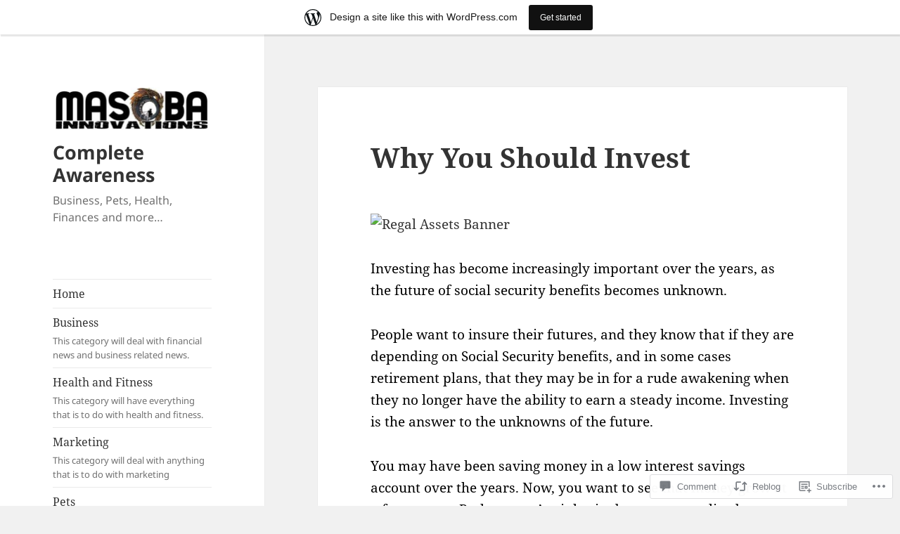

--- FILE ---
content_type: text/html; charset=UTF-8
request_url: https://masobablog.wordpress.com/2015/05/12/why-you-should-invest/
body_size: 24933
content:
<!DOCTYPE html>
<html lang="en" class="no-js">
<head>
	<meta charset="UTF-8">
	<meta name="viewport" content="width=device-width, initial-scale=1.0">
	<link rel="profile" href="https://gmpg.org/xfn/11">
	<link rel="pingback" href="https://masobablog.wordpress.com/xmlrpc.php">
	<script>(function(html){html.className = html.className.replace(/\bno-js\b/,'js')})(document.documentElement);</script>
<title>Why You Should Invest &#8211; Complete Awareness</title>
<meta name='robots' content='max-image-preview:large' />
<link rel='dns-prefetch' href='//s0.wp.com' />
<link rel='dns-prefetch' href='//widgets.wp.com' />
<link rel="alternate" type="application/rss+xml" title="Complete Awareness &raquo; Feed" href="https://masobablog.wordpress.com/feed/" />
<link rel="alternate" type="application/rss+xml" title="Complete Awareness &raquo; Comments Feed" href="https://masobablog.wordpress.com/comments/feed/" />
<link rel="alternate" type="application/rss+xml" title="Complete Awareness &raquo; Why You Should&nbsp;Invest Comments Feed" href="https://masobablog.wordpress.com/2015/05/12/why-you-should-invest/feed/" />
	<script type="text/javascript">
		/* <![CDATA[ */
		function addLoadEvent(func) {
			var oldonload = window.onload;
			if (typeof window.onload != 'function') {
				window.onload = func;
			} else {
				window.onload = function () {
					oldonload();
					func();
				}
			}
		}
		/* ]]> */
	</script>
	<link crossorigin='anonymous' rel='stylesheet' id='all-css-0-1' href='/_static/??-eJyVjNsKwjAQBX/IuBYl4oP4LWm6jWkuG7Ibin9vFVFUEHycw5mBuShLWTALpKZKbM5nhgmlGBseDNwyJBpaRAY5Y0IlRJHBUipGQOZFv4x+FMS8tswr+DtbMRrBQRVi+aBfxegDvrp3+rr3kdxTSKYGFJ+d6k2F5fq+3ORTOnZ73end5qC30xVVyW0i&cssminify=yes' type='text/css' media='all' />
<style id='wp-emoji-styles-inline-css'>

	img.wp-smiley, img.emoji {
		display: inline !important;
		border: none !important;
		box-shadow: none !important;
		height: 1em !important;
		width: 1em !important;
		margin: 0 0.07em !important;
		vertical-align: -0.1em !important;
		background: none !important;
		padding: 0 !important;
	}
/*# sourceURL=wp-emoji-styles-inline-css */
</style>
<link crossorigin='anonymous' rel='stylesheet' id='all-css-2-1' href='/wp-content/plugins/gutenberg-core/v22.2.0/build/styles/block-library/style.css?m=1764855221i&cssminify=yes' type='text/css' media='all' />
<style id='wp-block-library-inline-css'>
.has-text-align-justify {
	text-align:justify;
}
.has-text-align-justify{text-align:justify;}

/*# sourceURL=wp-block-library-inline-css */
</style><style id='wp-block-paragraph-inline-css'>
.is-small-text{font-size:.875em}.is-regular-text{font-size:1em}.is-large-text{font-size:2.25em}.is-larger-text{font-size:3em}.has-drop-cap:not(:focus):first-letter{float:left;font-size:8.4em;font-style:normal;font-weight:100;line-height:.68;margin:.05em .1em 0 0;text-transform:uppercase}body.rtl .has-drop-cap:not(:focus):first-letter{float:none;margin-left:.1em}p.has-drop-cap.has-background{overflow:hidden}:root :where(p.has-background){padding:1.25em 2.375em}:where(p.has-text-color:not(.has-link-color)) a{color:inherit}p.has-text-align-left[style*="writing-mode:vertical-lr"],p.has-text-align-right[style*="writing-mode:vertical-rl"]{rotate:180deg}
/*# sourceURL=/wp-content/plugins/gutenberg-core/v22.2.0/build/styles/block-library/paragraph/style.css */
</style>
<style id='global-styles-inline-css'>
:root{--wp--preset--aspect-ratio--square: 1;--wp--preset--aspect-ratio--4-3: 4/3;--wp--preset--aspect-ratio--3-4: 3/4;--wp--preset--aspect-ratio--3-2: 3/2;--wp--preset--aspect-ratio--2-3: 2/3;--wp--preset--aspect-ratio--16-9: 16/9;--wp--preset--aspect-ratio--9-16: 9/16;--wp--preset--color--black: #000000;--wp--preset--color--cyan-bluish-gray: #abb8c3;--wp--preset--color--white: #fff;--wp--preset--color--pale-pink: #f78da7;--wp--preset--color--vivid-red: #cf2e2e;--wp--preset--color--luminous-vivid-orange: #ff6900;--wp--preset--color--luminous-vivid-amber: #fcb900;--wp--preset--color--light-green-cyan: #7bdcb5;--wp--preset--color--vivid-green-cyan: #00d084;--wp--preset--color--pale-cyan-blue: #8ed1fc;--wp--preset--color--vivid-cyan-blue: #0693e3;--wp--preset--color--vivid-purple: #9b51e0;--wp--preset--color--dark-gray: #111;--wp--preset--color--light-gray: #f1f1f1;--wp--preset--color--yellow: #f4ca16;--wp--preset--color--dark-brown: #352712;--wp--preset--color--medium-pink: #e53b51;--wp--preset--color--light-pink: #ffe5d1;--wp--preset--color--dark-purple: #2e2256;--wp--preset--color--purple: #674970;--wp--preset--color--blue-gray: #22313f;--wp--preset--color--bright-blue: #55c3dc;--wp--preset--color--light-blue: #e9f2f9;--wp--preset--gradient--vivid-cyan-blue-to-vivid-purple: linear-gradient(135deg,rgb(6,147,227) 0%,rgb(155,81,224) 100%);--wp--preset--gradient--light-green-cyan-to-vivid-green-cyan: linear-gradient(135deg,rgb(122,220,180) 0%,rgb(0,208,130) 100%);--wp--preset--gradient--luminous-vivid-amber-to-luminous-vivid-orange: linear-gradient(135deg,rgb(252,185,0) 0%,rgb(255,105,0) 100%);--wp--preset--gradient--luminous-vivid-orange-to-vivid-red: linear-gradient(135deg,rgb(255,105,0) 0%,rgb(207,46,46) 100%);--wp--preset--gradient--very-light-gray-to-cyan-bluish-gray: linear-gradient(135deg,rgb(238,238,238) 0%,rgb(169,184,195) 100%);--wp--preset--gradient--cool-to-warm-spectrum: linear-gradient(135deg,rgb(74,234,220) 0%,rgb(151,120,209) 20%,rgb(207,42,186) 40%,rgb(238,44,130) 60%,rgb(251,105,98) 80%,rgb(254,248,76) 100%);--wp--preset--gradient--blush-light-purple: linear-gradient(135deg,rgb(255,206,236) 0%,rgb(152,150,240) 100%);--wp--preset--gradient--blush-bordeaux: linear-gradient(135deg,rgb(254,205,165) 0%,rgb(254,45,45) 50%,rgb(107,0,62) 100%);--wp--preset--gradient--luminous-dusk: linear-gradient(135deg,rgb(255,203,112) 0%,rgb(199,81,192) 50%,rgb(65,88,208) 100%);--wp--preset--gradient--pale-ocean: linear-gradient(135deg,rgb(255,245,203) 0%,rgb(182,227,212) 50%,rgb(51,167,181) 100%);--wp--preset--gradient--electric-grass: linear-gradient(135deg,rgb(202,248,128) 0%,rgb(113,206,126) 100%);--wp--preset--gradient--midnight: linear-gradient(135deg,rgb(2,3,129) 0%,rgb(40,116,252) 100%);--wp--preset--gradient--dark-gray-gradient-gradient: linear-gradient(90deg, rgba(17,17,17,1) 0%, rgba(42,42,42,1) 100%);--wp--preset--gradient--light-gray-gradient: linear-gradient(90deg, rgba(241,241,241,1) 0%, rgba(215,215,215,1) 100%);--wp--preset--gradient--white-gradient: linear-gradient(90deg, rgba(255,255,255,1) 0%, rgba(230,230,230,1) 100%);--wp--preset--gradient--yellow-gradient: linear-gradient(90deg, rgba(244,202,22,1) 0%, rgba(205,168,10,1) 100%);--wp--preset--gradient--dark-brown-gradient: linear-gradient(90deg, rgba(53,39,18,1) 0%, rgba(91,67,31,1) 100%);--wp--preset--gradient--medium-pink-gradient: linear-gradient(90deg, rgba(229,59,81,1) 0%, rgba(209,28,51,1) 100%);--wp--preset--gradient--light-pink-gradient: linear-gradient(90deg, rgba(255,229,209,1) 0%, rgba(255,200,158,1) 100%);--wp--preset--gradient--dark-purple-gradient: linear-gradient(90deg, rgba(46,34,86,1) 0%, rgba(66,48,123,1) 100%);--wp--preset--gradient--purple-gradient: linear-gradient(90deg, rgba(103,73,112,1) 0%, rgba(131,93,143,1) 100%);--wp--preset--gradient--blue-gray-gradient: linear-gradient(90deg, rgba(34,49,63,1) 0%, rgba(52,75,96,1) 100%);--wp--preset--gradient--bright-blue-gradient: linear-gradient(90deg, rgba(85,195,220,1) 0%, rgba(43,180,211,1) 100%);--wp--preset--gradient--light-blue-gradient: linear-gradient(90deg, rgba(233,242,249,1) 0%, rgba(193,218,238,1) 100%);--wp--preset--font-size--small: 13px;--wp--preset--font-size--medium: 20px;--wp--preset--font-size--large: 36px;--wp--preset--font-size--x-large: 42px;--wp--preset--font-family--albert-sans: 'Albert Sans', sans-serif;--wp--preset--font-family--alegreya: Alegreya, serif;--wp--preset--font-family--arvo: Arvo, serif;--wp--preset--font-family--bodoni-moda: 'Bodoni Moda', serif;--wp--preset--font-family--bricolage-grotesque: 'Bricolage Grotesque', sans-serif;--wp--preset--font-family--cabin: Cabin, sans-serif;--wp--preset--font-family--chivo: Chivo, sans-serif;--wp--preset--font-family--commissioner: Commissioner, sans-serif;--wp--preset--font-family--cormorant: Cormorant, serif;--wp--preset--font-family--courier-prime: 'Courier Prime', monospace;--wp--preset--font-family--crimson-pro: 'Crimson Pro', serif;--wp--preset--font-family--dm-mono: 'DM Mono', monospace;--wp--preset--font-family--dm-sans: 'DM Sans', sans-serif;--wp--preset--font-family--dm-serif-display: 'DM Serif Display', serif;--wp--preset--font-family--domine: Domine, serif;--wp--preset--font-family--eb-garamond: 'EB Garamond', serif;--wp--preset--font-family--epilogue: Epilogue, sans-serif;--wp--preset--font-family--fahkwang: Fahkwang, sans-serif;--wp--preset--font-family--figtree: Figtree, sans-serif;--wp--preset--font-family--fira-sans: 'Fira Sans', sans-serif;--wp--preset--font-family--fjalla-one: 'Fjalla One', sans-serif;--wp--preset--font-family--fraunces: Fraunces, serif;--wp--preset--font-family--gabarito: Gabarito, system-ui;--wp--preset--font-family--ibm-plex-mono: 'IBM Plex Mono', monospace;--wp--preset--font-family--ibm-plex-sans: 'IBM Plex Sans', sans-serif;--wp--preset--font-family--ibarra-real-nova: 'Ibarra Real Nova', serif;--wp--preset--font-family--instrument-serif: 'Instrument Serif', serif;--wp--preset--font-family--inter: Inter, sans-serif;--wp--preset--font-family--josefin-sans: 'Josefin Sans', sans-serif;--wp--preset--font-family--jost: Jost, sans-serif;--wp--preset--font-family--libre-baskerville: 'Libre Baskerville', serif;--wp--preset--font-family--libre-franklin: 'Libre Franklin', sans-serif;--wp--preset--font-family--literata: Literata, serif;--wp--preset--font-family--lora: Lora, serif;--wp--preset--font-family--merriweather: Merriweather, serif;--wp--preset--font-family--montserrat: Montserrat, sans-serif;--wp--preset--font-family--newsreader: Newsreader, serif;--wp--preset--font-family--noto-sans-mono: 'Noto Sans Mono', sans-serif;--wp--preset--font-family--nunito: Nunito, sans-serif;--wp--preset--font-family--open-sans: 'Open Sans', sans-serif;--wp--preset--font-family--overpass: Overpass, sans-serif;--wp--preset--font-family--pt-serif: 'PT Serif', serif;--wp--preset--font-family--petrona: Petrona, serif;--wp--preset--font-family--piazzolla: Piazzolla, serif;--wp--preset--font-family--playfair-display: 'Playfair Display', serif;--wp--preset--font-family--plus-jakarta-sans: 'Plus Jakarta Sans', sans-serif;--wp--preset--font-family--poppins: Poppins, sans-serif;--wp--preset--font-family--raleway: Raleway, sans-serif;--wp--preset--font-family--roboto: Roboto, sans-serif;--wp--preset--font-family--roboto-slab: 'Roboto Slab', serif;--wp--preset--font-family--rubik: Rubik, sans-serif;--wp--preset--font-family--rufina: Rufina, serif;--wp--preset--font-family--sora: Sora, sans-serif;--wp--preset--font-family--source-sans-3: 'Source Sans 3', sans-serif;--wp--preset--font-family--source-serif-4: 'Source Serif 4', serif;--wp--preset--font-family--space-mono: 'Space Mono', monospace;--wp--preset--font-family--syne: Syne, sans-serif;--wp--preset--font-family--texturina: Texturina, serif;--wp--preset--font-family--urbanist: Urbanist, sans-serif;--wp--preset--font-family--work-sans: 'Work Sans', sans-serif;--wp--preset--spacing--20: 0.44rem;--wp--preset--spacing--30: 0.67rem;--wp--preset--spacing--40: 1rem;--wp--preset--spacing--50: 1.5rem;--wp--preset--spacing--60: 2.25rem;--wp--preset--spacing--70: 3.38rem;--wp--preset--spacing--80: 5.06rem;--wp--preset--shadow--natural: 6px 6px 9px rgba(0, 0, 0, 0.2);--wp--preset--shadow--deep: 12px 12px 50px rgba(0, 0, 0, 0.4);--wp--preset--shadow--sharp: 6px 6px 0px rgba(0, 0, 0, 0.2);--wp--preset--shadow--outlined: 6px 6px 0px -3px rgb(255, 255, 255), 6px 6px rgb(0, 0, 0);--wp--preset--shadow--crisp: 6px 6px 0px rgb(0, 0, 0);}:where(.is-layout-flex){gap: 0.5em;}:where(.is-layout-grid){gap: 0.5em;}body .is-layout-flex{display: flex;}.is-layout-flex{flex-wrap: wrap;align-items: center;}.is-layout-flex > :is(*, div){margin: 0;}body .is-layout-grid{display: grid;}.is-layout-grid > :is(*, div){margin: 0;}:where(.wp-block-columns.is-layout-flex){gap: 2em;}:where(.wp-block-columns.is-layout-grid){gap: 2em;}:where(.wp-block-post-template.is-layout-flex){gap: 1.25em;}:where(.wp-block-post-template.is-layout-grid){gap: 1.25em;}.has-black-color{color: var(--wp--preset--color--black) !important;}.has-cyan-bluish-gray-color{color: var(--wp--preset--color--cyan-bluish-gray) !important;}.has-white-color{color: var(--wp--preset--color--white) !important;}.has-pale-pink-color{color: var(--wp--preset--color--pale-pink) !important;}.has-vivid-red-color{color: var(--wp--preset--color--vivid-red) !important;}.has-luminous-vivid-orange-color{color: var(--wp--preset--color--luminous-vivid-orange) !important;}.has-luminous-vivid-amber-color{color: var(--wp--preset--color--luminous-vivid-amber) !important;}.has-light-green-cyan-color{color: var(--wp--preset--color--light-green-cyan) !important;}.has-vivid-green-cyan-color{color: var(--wp--preset--color--vivid-green-cyan) !important;}.has-pale-cyan-blue-color{color: var(--wp--preset--color--pale-cyan-blue) !important;}.has-vivid-cyan-blue-color{color: var(--wp--preset--color--vivid-cyan-blue) !important;}.has-vivid-purple-color{color: var(--wp--preset--color--vivid-purple) !important;}.has-black-background-color{background-color: var(--wp--preset--color--black) !important;}.has-cyan-bluish-gray-background-color{background-color: var(--wp--preset--color--cyan-bluish-gray) !important;}.has-white-background-color{background-color: var(--wp--preset--color--white) !important;}.has-pale-pink-background-color{background-color: var(--wp--preset--color--pale-pink) !important;}.has-vivid-red-background-color{background-color: var(--wp--preset--color--vivid-red) !important;}.has-luminous-vivid-orange-background-color{background-color: var(--wp--preset--color--luminous-vivid-orange) !important;}.has-luminous-vivid-amber-background-color{background-color: var(--wp--preset--color--luminous-vivid-amber) !important;}.has-light-green-cyan-background-color{background-color: var(--wp--preset--color--light-green-cyan) !important;}.has-vivid-green-cyan-background-color{background-color: var(--wp--preset--color--vivid-green-cyan) !important;}.has-pale-cyan-blue-background-color{background-color: var(--wp--preset--color--pale-cyan-blue) !important;}.has-vivid-cyan-blue-background-color{background-color: var(--wp--preset--color--vivid-cyan-blue) !important;}.has-vivid-purple-background-color{background-color: var(--wp--preset--color--vivid-purple) !important;}.has-black-border-color{border-color: var(--wp--preset--color--black) !important;}.has-cyan-bluish-gray-border-color{border-color: var(--wp--preset--color--cyan-bluish-gray) !important;}.has-white-border-color{border-color: var(--wp--preset--color--white) !important;}.has-pale-pink-border-color{border-color: var(--wp--preset--color--pale-pink) !important;}.has-vivid-red-border-color{border-color: var(--wp--preset--color--vivid-red) !important;}.has-luminous-vivid-orange-border-color{border-color: var(--wp--preset--color--luminous-vivid-orange) !important;}.has-luminous-vivid-amber-border-color{border-color: var(--wp--preset--color--luminous-vivid-amber) !important;}.has-light-green-cyan-border-color{border-color: var(--wp--preset--color--light-green-cyan) !important;}.has-vivid-green-cyan-border-color{border-color: var(--wp--preset--color--vivid-green-cyan) !important;}.has-pale-cyan-blue-border-color{border-color: var(--wp--preset--color--pale-cyan-blue) !important;}.has-vivid-cyan-blue-border-color{border-color: var(--wp--preset--color--vivid-cyan-blue) !important;}.has-vivid-purple-border-color{border-color: var(--wp--preset--color--vivid-purple) !important;}.has-vivid-cyan-blue-to-vivid-purple-gradient-background{background: var(--wp--preset--gradient--vivid-cyan-blue-to-vivid-purple) !important;}.has-light-green-cyan-to-vivid-green-cyan-gradient-background{background: var(--wp--preset--gradient--light-green-cyan-to-vivid-green-cyan) !important;}.has-luminous-vivid-amber-to-luminous-vivid-orange-gradient-background{background: var(--wp--preset--gradient--luminous-vivid-amber-to-luminous-vivid-orange) !important;}.has-luminous-vivid-orange-to-vivid-red-gradient-background{background: var(--wp--preset--gradient--luminous-vivid-orange-to-vivid-red) !important;}.has-very-light-gray-to-cyan-bluish-gray-gradient-background{background: var(--wp--preset--gradient--very-light-gray-to-cyan-bluish-gray) !important;}.has-cool-to-warm-spectrum-gradient-background{background: var(--wp--preset--gradient--cool-to-warm-spectrum) !important;}.has-blush-light-purple-gradient-background{background: var(--wp--preset--gradient--blush-light-purple) !important;}.has-blush-bordeaux-gradient-background{background: var(--wp--preset--gradient--blush-bordeaux) !important;}.has-luminous-dusk-gradient-background{background: var(--wp--preset--gradient--luminous-dusk) !important;}.has-pale-ocean-gradient-background{background: var(--wp--preset--gradient--pale-ocean) !important;}.has-electric-grass-gradient-background{background: var(--wp--preset--gradient--electric-grass) !important;}.has-midnight-gradient-background{background: var(--wp--preset--gradient--midnight) !important;}.has-small-font-size{font-size: var(--wp--preset--font-size--small) !important;}.has-medium-font-size{font-size: var(--wp--preset--font-size--medium) !important;}.has-large-font-size{font-size: var(--wp--preset--font-size--large) !important;}.has-x-large-font-size{font-size: var(--wp--preset--font-size--x-large) !important;}.has-albert-sans-font-family{font-family: var(--wp--preset--font-family--albert-sans) !important;}.has-alegreya-font-family{font-family: var(--wp--preset--font-family--alegreya) !important;}.has-arvo-font-family{font-family: var(--wp--preset--font-family--arvo) !important;}.has-bodoni-moda-font-family{font-family: var(--wp--preset--font-family--bodoni-moda) !important;}.has-bricolage-grotesque-font-family{font-family: var(--wp--preset--font-family--bricolage-grotesque) !important;}.has-cabin-font-family{font-family: var(--wp--preset--font-family--cabin) !important;}.has-chivo-font-family{font-family: var(--wp--preset--font-family--chivo) !important;}.has-commissioner-font-family{font-family: var(--wp--preset--font-family--commissioner) !important;}.has-cormorant-font-family{font-family: var(--wp--preset--font-family--cormorant) !important;}.has-courier-prime-font-family{font-family: var(--wp--preset--font-family--courier-prime) !important;}.has-crimson-pro-font-family{font-family: var(--wp--preset--font-family--crimson-pro) !important;}.has-dm-mono-font-family{font-family: var(--wp--preset--font-family--dm-mono) !important;}.has-dm-sans-font-family{font-family: var(--wp--preset--font-family--dm-sans) !important;}.has-dm-serif-display-font-family{font-family: var(--wp--preset--font-family--dm-serif-display) !important;}.has-domine-font-family{font-family: var(--wp--preset--font-family--domine) !important;}.has-eb-garamond-font-family{font-family: var(--wp--preset--font-family--eb-garamond) !important;}.has-epilogue-font-family{font-family: var(--wp--preset--font-family--epilogue) !important;}.has-fahkwang-font-family{font-family: var(--wp--preset--font-family--fahkwang) !important;}.has-figtree-font-family{font-family: var(--wp--preset--font-family--figtree) !important;}.has-fira-sans-font-family{font-family: var(--wp--preset--font-family--fira-sans) !important;}.has-fjalla-one-font-family{font-family: var(--wp--preset--font-family--fjalla-one) !important;}.has-fraunces-font-family{font-family: var(--wp--preset--font-family--fraunces) !important;}.has-gabarito-font-family{font-family: var(--wp--preset--font-family--gabarito) !important;}.has-ibm-plex-mono-font-family{font-family: var(--wp--preset--font-family--ibm-plex-mono) !important;}.has-ibm-plex-sans-font-family{font-family: var(--wp--preset--font-family--ibm-plex-sans) !important;}.has-ibarra-real-nova-font-family{font-family: var(--wp--preset--font-family--ibarra-real-nova) !important;}.has-instrument-serif-font-family{font-family: var(--wp--preset--font-family--instrument-serif) !important;}.has-inter-font-family{font-family: var(--wp--preset--font-family--inter) !important;}.has-josefin-sans-font-family{font-family: var(--wp--preset--font-family--josefin-sans) !important;}.has-jost-font-family{font-family: var(--wp--preset--font-family--jost) !important;}.has-libre-baskerville-font-family{font-family: var(--wp--preset--font-family--libre-baskerville) !important;}.has-libre-franklin-font-family{font-family: var(--wp--preset--font-family--libre-franklin) !important;}.has-literata-font-family{font-family: var(--wp--preset--font-family--literata) !important;}.has-lora-font-family{font-family: var(--wp--preset--font-family--lora) !important;}.has-merriweather-font-family{font-family: var(--wp--preset--font-family--merriweather) !important;}.has-montserrat-font-family{font-family: var(--wp--preset--font-family--montserrat) !important;}.has-newsreader-font-family{font-family: var(--wp--preset--font-family--newsreader) !important;}.has-noto-sans-mono-font-family{font-family: var(--wp--preset--font-family--noto-sans-mono) !important;}.has-nunito-font-family{font-family: var(--wp--preset--font-family--nunito) !important;}.has-open-sans-font-family{font-family: var(--wp--preset--font-family--open-sans) !important;}.has-overpass-font-family{font-family: var(--wp--preset--font-family--overpass) !important;}.has-pt-serif-font-family{font-family: var(--wp--preset--font-family--pt-serif) !important;}.has-petrona-font-family{font-family: var(--wp--preset--font-family--petrona) !important;}.has-piazzolla-font-family{font-family: var(--wp--preset--font-family--piazzolla) !important;}.has-playfair-display-font-family{font-family: var(--wp--preset--font-family--playfair-display) !important;}.has-plus-jakarta-sans-font-family{font-family: var(--wp--preset--font-family--plus-jakarta-sans) !important;}.has-poppins-font-family{font-family: var(--wp--preset--font-family--poppins) !important;}.has-raleway-font-family{font-family: var(--wp--preset--font-family--raleway) !important;}.has-roboto-font-family{font-family: var(--wp--preset--font-family--roboto) !important;}.has-roboto-slab-font-family{font-family: var(--wp--preset--font-family--roboto-slab) !important;}.has-rubik-font-family{font-family: var(--wp--preset--font-family--rubik) !important;}.has-rufina-font-family{font-family: var(--wp--preset--font-family--rufina) !important;}.has-sora-font-family{font-family: var(--wp--preset--font-family--sora) !important;}.has-source-sans-3-font-family{font-family: var(--wp--preset--font-family--source-sans-3) !important;}.has-source-serif-4-font-family{font-family: var(--wp--preset--font-family--source-serif-4) !important;}.has-space-mono-font-family{font-family: var(--wp--preset--font-family--space-mono) !important;}.has-syne-font-family{font-family: var(--wp--preset--font-family--syne) !important;}.has-texturina-font-family{font-family: var(--wp--preset--font-family--texturina) !important;}.has-urbanist-font-family{font-family: var(--wp--preset--font-family--urbanist) !important;}.has-work-sans-font-family{font-family: var(--wp--preset--font-family--work-sans) !important;}
/*# sourceURL=global-styles-inline-css */
</style>

<style id='classic-theme-styles-inline-css'>
/*! This file is auto-generated */
.wp-block-button__link{color:#fff;background-color:#32373c;border-radius:9999px;box-shadow:none;text-decoration:none;padding:calc(.667em + 2px) calc(1.333em + 2px);font-size:1.125em}.wp-block-file__button{background:#32373c;color:#fff;text-decoration:none}
/*# sourceURL=/wp-includes/css/classic-themes.min.css */
</style>
<link crossorigin='anonymous' rel='stylesheet' id='all-css-4-1' href='/_static/??-eJx9j9sOwjAIhl/ISjTzdGF8FNMD0c7RNYVuPr4sy27U7IbADx8/wJiN75NgEqBqclcfMTH4vqDqlK2AThCGaLFD0rGtZ97Af2yM4YGiOC+5EXyvI1ltjHO5ILPRSLGSkad68RrXomTrX0alecXcAK5p6d0HTKEvYKv0ZEWi/6GAiwdXYxdgwOLUWcXpS/6up1tudN2djud9c2maQ/sBK5V29A==&cssminify=yes' type='text/css' media='all' />
<link rel='stylesheet' id='verbum-gutenberg-css-css' href='https://widgets.wp.com/verbum-block-editor/block-editor.css?ver=1738686361' media='all' />
<link crossorigin='anonymous' rel='stylesheet' id='all-css-6-1' href='/_static/??-eJyVj1FOAzEMRC/U1IJSqn4gjoKSyGnTZu1ox2G1tydLkUACqvbPYz3PeGiqLqoYi5EdeWBQbYFs6os55WTMQh5gA6XOgURNHbzA1dLgLpLHnC46S7eDFm9+HYEV/QgY2sIcsoBObNXH85cmNKG3fkoHlu61WPw9/vL892nYXPh2vIMUisbzHRHLzWeMm2rU4VpftIA45mp56ZO0FJ2u8Ud959GFFkJhfHd5HV4edtvN427//LQ9fQCJCamn&cssminify=yes' type='text/css' media='all' />
<style id='jetpack_facebook_likebox-inline-css'>
.widget_facebook_likebox {
	overflow: hidden;
}

/*# sourceURL=/wp-content/mu-plugins/jetpack-plugin/sun/modules/widgets/facebook-likebox/style.css */
</style>
<link crossorigin='anonymous' rel='stylesheet' id='all-css-8-1' href='/_static/??-eJzTLy/QTc7PK0nNK9HPLdUtyClNz8wr1i9KTcrJTwcy0/WTi5G5ekCujj52Temp+bo5+cmJJZn5eSgc3bScxMwikFb7XFtDE1NLExMLc0OTLACohS2q&cssminify=yes' type='text/css' media='all' />
<style id='jetpack-global-styles-frontend-style-inline-css'>
:root { --font-headings: unset; --font-base: unset; --font-headings-default: -apple-system,BlinkMacSystemFont,"Segoe UI",Roboto,Oxygen-Sans,Ubuntu,Cantarell,"Helvetica Neue",sans-serif; --font-base-default: -apple-system,BlinkMacSystemFont,"Segoe UI",Roboto,Oxygen-Sans,Ubuntu,Cantarell,"Helvetica Neue",sans-serif;}
/*# sourceURL=jetpack-global-styles-frontend-style-inline-css */
</style>
<link crossorigin='anonymous' rel='stylesheet' id='all-css-10-1' href='/_static/??-eJyNjtEKwjAMRX/IGNTN4YP4KdK1tctMm7G0DP/eKXtRQfZ2D+SeG5wGsJKyTxljgYFLoKTY+zwYe18YtSSM4gp7Re3M6J1x7vGOlMLWqm5wtehKyaKKJcPAEkQ/4EeWOx/n2a7CwNIa/rc2kQs+K84nS4YwkgOTHDBpXtNt5zcUCG7CLNMXvgSXeN419WHfnI5V3T8BhmF3dg==&cssminify=yes' type='text/css' media='all' />
<script id="jetpack_related-posts-js-extra">
var related_posts_js_options = {"post_heading":"h4"};
//# sourceURL=jetpack_related-posts-js-extra
</script>
<script id="wpcom-actionbar-placeholder-js-extra">
var actionbardata = {"siteID":"54395589","postID":"521","siteURL":"https://masobablog.wordpress.com","xhrURL":"https://masobablog.wordpress.com/wp-admin/admin-ajax.php","nonce":"ea2019d99d","isLoggedIn":"","statusMessage":"","subsEmailDefault":"instantly","proxyScriptUrl":"https://s0.wp.com/wp-content/js/wpcom-proxy-request.js?m=1513050504i&amp;ver=20211021","shortlink":"https://wp.me/p3GeMd-8p","i18n":{"followedText":"New posts from this site will now appear in your \u003Ca href=\"https://wordpress.com/reader\"\u003EReader\u003C/a\u003E","foldBar":"Collapse this bar","unfoldBar":"Expand this bar","shortLinkCopied":"Shortlink copied to clipboard."}};
//# sourceURL=wpcom-actionbar-placeholder-js-extra
</script>
<script id="jetpack-mu-wpcom-settings-js-before">
var JETPACK_MU_WPCOM_SETTINGS = {"assetsUrl":"https://s0.wp.com/wp-content/mu-plugins/jetpack-mu-wpcom-plugin/sun/jetpack_vendor/automattic/jetpack-mu-wpcom/src/build/"};
//# sourceURL=jetpack-mu-wpcom-settings-js-before
</script>
<script crossorigin='anonymous' type='text/javascript'  src='/_static/??-eJx9j90OgjAMhV/IUbkgcGN8FANbJZ37c91E3t6hmGCiXrUn5/R8KUxBSO8SugQ2i2DySI5BYwq9vKwaODs4kZMwZDIKIpo+oRLBc+JPVVlyleYdbHp1yZgkQvT3+e2VMpMV8mLqa8Y4r2Nb8DMkLI2xQL/RNl9wHlhGCol8UWdvjJ/+xCdSI6Yn7bWKIdsgboTL1dEe6rZp9nXddp1+AEkddKE='></script>
<script id="rlt-proxy-js-after">
	rltInitialize( {"token":null,"iframeOrigins":["https:\/\/widgets.wp.com"]} );
//# sourceURL=rlt-proxy-js-after
</script>
<link rel="EditURI" type="application/rsd+xml" title="RSD" href="https://masobablog.wordpress.com/xmlrpc.php?rsd" />
<meta name="generator" content="WordPress.com" />
<link rel="canonical" href="https://masobablog.wordpress.com/2015/05/12/why-you-should-invest/" />
<link rel='shortlink' href='https://wp.me/p3GeMd-8p' />
<link rel="alternate" type="application/json+oembed" href="https://public-api.wordpress.com/oembed/?format=json&amp;url=https%3A%2F%2Fmasobablog.wordpress.com%2F2015%2F05%2F12%2Fwhy-you-should-invest%2F&amp;for=wpcom-auto-discovery" /><link rel="alternate" type="application/xml+oembed" href="https://public-api.wordpress.com/oembed/?format=xml&amp;url=https%3A%2F%2Fmasobablog.wordpress.com%2F2015%2F05%2F12%2Fwhy-you-should-invest%2F&amp;for=wpcom-auto-discovery" />
<!-- Jetpack Open Graph Tags -->
<meta property="og:type" content="article" />
<meta property="og:title" content="Why You Should Invest" />
<meta property="og:url" content="https://masobablog.wordpress.com/2015/05/12/why-you-should-invest/" />
<meta property="og:description" content="Investing has become increasingly important over the years, as the future of social security benefits becomes unknown. People want to insure their futures, and they know that if they are depending …" />
<meta property="article:published_time" content="2015-05-12T18:26:12+00:00" />
<meta property="article:modified_time" content="2015-05-12T18:32:18+00:00" />
<meta property="og:site_name" content="Complete Awareness" />
<meta property="og:image" content="https://www.regalassets.com/images/banners/banner2/Banner_2_768x100.jpg" />
<meta property="og:image:alt" content="Regal Assets Banner" />
<meta property="og:locale" content="en_US" />
<meta property="fb:app_id" content="249643311490" />
<meta property="article:publisher" content="https://www.facebook.com/WordPresscom" />
<meta name="twitter:creator" content="@lookatmydragon" />
<meta name="twitter:site" content="@lookatmydragon" />
<meta name="twitter:text:title" content="Why You Should&nbsp;Invest" />
<meta name="twitter:image" content="https://www.regalassets.com/images/banners/banner2/Banner_2_768x100.jpg?w=144" />
<meta name="twitter:image:alt" content="Regal Assets Banner" />
<meta name="twitter:card" content="summary" />

<!-- End Jetpack Open Graph Tags -->
<link rel='openid.server' href='https://masobablog.wordpress.com/?openidserver=1' />
<link rel='openid.delegate' href='https://masobablog.wordpress.com/' />
<link rel="search" type="application/opensearchdescription+xml" href="https://masobablog.wordpress.com/osd.xml" title="Complete Awareness" />
<link rel="search" type="application/opensearchdescription+xml" href="https://s1.wp.com/opensearch.xml" title="WordPress.com" />
		<style type="text/css">
			.recentcomments a {
				display: inline !important;
				padding: 0 !important;
				margin: 0 !important;
			}

			table.recentcommentsavatartop img.avatar, table.recentcommentsavatarend img.avatar {
				border: 0px;
				margin: 0;
			}

			table.recentcommentsavatartop a, table.recentcommentsavatarend a {
				border: 0px !important;
				background-color: transparent !important;
			}

			td.recentcommentsavatarend, td.recentcommentsavatartop {
				padding: 0px 0px 1px 0px;
				margin: 0px;
			}

			td.recentcommentstextend {
				border: none !important;
				padding: 0px 0px 2px 10px;
			}

			.rtl td.recentcommentstextend {
				padding: 0px 10px 2px 0px;
			}

			td.recentcommentstexttop {
				border: none;
				padding: 0px 0px 0px 10px;
			}

			.rtl td.recentcommentstexttop {
				padding: 0px 10px 0px 0px;
			}
		</style>
		<meta name="description" content="Investing has become increasingly important over the years, as the future of social security benefits becomes unknown. People want to insure their futures, and they know that if they are depending on Social Security benefits, and in some cases retirement plans, that they may be in for a rude awakening when they no longer have&hellip;" />
<link rel="icon" href="https://masobablog.wordpress.com/wp-content/uploads/2020/05/cropped-newlogo1.png?w=32" sizes="32x32" />
<link rel="icon" href="https://masobablog.wordpress.com/wp-content/uploads/2020/05/cropped-newlogo1.png?w=192" sizes="192x192" />
<link rel="apple-touch-icon" href="https://masobablog.wordpress.com/wp-content/uploads/2020/05/cropped-newlogo1.png?w=180" />
<meta name="msapplication-TileImage" content="https://masobablog.wordpress.com/wp-content/uploads/2020/05/cropped-newlogo1.png?w=270" />
<link crossorigin='anonymous' rel='stylesheet' id='all-css-0-3' href='/wp-content/mu-plugins/jetpack-plugin/sun/_inc/build/subscriptions/subscriptions.min.css?m=1753981412i&cssminify=yes' type='text/css' media='all' />
</head>

<body class="wp-singular post-template-default single single-post postid-521 single-format-standard wp-custom-logo wp-embed-responsive wp-theme-pubtwentyfifteen customizer-styles-applied jetpack-reblog-enabled has-site-logo has-marketing-bar has-marketing-bar-theme-twenty-fifteen">
<div id="page" class="hfeed site">
	<a class="skip-link screen-reader-text" href="#content">
		Skip to content	</a>

	<div id="sidebar" class="sidebar">
		<header id="masthead" class="site-header" role="banner">
			<div class="site-branding">
				<a href="https://masobablog.wordpress.com/" class="site-logo-link" rel="home" itemprop="url"><img width="454" height="123" src="https://masobablog.wordpress.com/wp-content/uploads/2021/09/cropped-masobalogobig.jpg?w=454" class="site-logo attachment-twentyfifteen-logo" alt="" data-size="twentyfifteen-logo" itemprop="logo" decoding="async" srcset="https://masobablog.wordpress.com/wp-content/uploads/2021/09/cropped-masobalogobig.jpg 454w, https://masobablog.wordpress.com/wp-content/uploads/2021/09/cropped-masobalogobig.jpg?w=150 150w, https://masobablog.wordpress.com/wp-content/uploads/2021/09/cropped-masobalogobig.jpg?w=300 300w" sizes="(max-width: 454px) 100vw, 454px" data-attachment-id="624" data-permalink="https://masobablog.wordpress.com/cropped-masobalogobig-jpg/" data-orig-file="https://masobablog.wordpress.com/wp-content/uploads/2021/09/cropped-masobalogobig.jpg" data-orig-size="454,123" data-comments-opened="1" data-image-meta="{&quot;aperture&quot;:&quot;0&quot;,&quot;credit&quot;:&quot;&quot;,&quot;camera&quot;:&quot;&quot;,&quot;caption&quot;:&quot;&quot;,&quot;created_timestamp&quot;:&quot;0&quot;,&quot;copyright&quot;:&quot;&quot;,&quot;focal_length&quot;:&quot;0&quot;,&quot;iso&quot;:&quot;0&quot;,&quot;shutter_speed&quot;:&quot;0&quot;,&quot;title&quot;:&quot;&quot;,&quot;orientation&quot;:&quot;0&quot;}" data-image-title="cropped-masobalogobig.jpg" data-image-description="&lt;p&gt;https://masobablog.files.wordpress.com/2021/09/cropped-masobalogobig.jpg&lt;/p&gt;
" data-image-caption="" data-medium-file="https://masobablog.wordpress.com/wp-content/uploads/2021/09/cropped-masobalogobig.jpg?w=300" data-large-file="https://masobablog.wordpress.com/wp-content/uploads/2021/09/cropped-masobalogobig.jpg?w=454" /></a>
										<p class="site-title"><a href="https://masobablog.wordpress.com/" rel="home">Complete Awareness</a></p>
												<p class="site-description">Business, Pets, Health, Finances and more&#8230;</p>
										<button class="secondary-toggle">Menu and widgets</button>
			</div><!-- .site-branding -->
		</header><!-- .site-header -->

			<div id="secondary" class="secondary">

					<nav id="site-navigation" class="main-navigation" role="navigation">
				<div class="menu-menu-1-container"><ul id="menu-menu-1" class="nav-menu"><li id="menu-item-31" class="menu-item menu-item-type-custom menu-item-object-custom menu-item-home menu-item-31"><a href="https://masobablog.wordpress.com/">Home</a></li>
<li id="menu-item-61" class="menu-item menu-item-type-taxonomy menu-item-object-category current-post-ancestor current-menu-parent current-post-parent menu-item-61"><a href="https://masobablog.wordpress.com/category/business/">Business<div class="menu-item-description">This category will deal with financial news and business related news.</div></a></li>
<li id="menu-item-34" class="menu-item menu-item-type-taxonomy menu-item-object-category menu-item-34"><a href="https://masobablog.wordpress.com/category/health-and-fitness/">Health and Fitness<div class="menu-item-description">This category will have everything that is to do with health and fitness.</div></a></li>
<li id="menu-item-36" class="menu-item menu-item-type-taxonomy menu-item-object-category menu-item-36"><a href="https://masobablog.wordpress.com/category/marketing/">Marketing<div class="menu-item-description">This category will deal with anything that is to do with marketing</div></a></li>
<li id="menu-item-620" class="menu-item menu-item-type-taxonomy menu-item-object-category menu-item-620"><a href="https://masobablog.wordpress.com/category/pets/" title="Everything related to pets.  Froom healthcare and grooming to toys and thier lifestyle.">Pets</a></li>
<li id="menu-item-493" class="menu-item menu-item-type-taxonomy menu-item-object-category menu-item-493"><a href="https://masobablog.wordpress.com/category/skin-care-2/">Skin care</a></li>
<li id="menu-item-622" class="menu-item menu-item-type-custom menu-item-object-custom menu-item-622"><a href="https://www.masobacapital.com/blog">The Funding Source</a></li>
</ul></div>			</nav><!-- .main-navigation -->
		
		
					<div id="widget-area" class="widget-area" role="complementary">
				<aside id="media_image-21" class="widget widget_media_image"><style>.widget.widget_media_image { overflow: hidden; }.widget.widget_media_image img { height: auto; max-width: 100%; }</style><a href="http://www.masobacapital.com"><img width="660" height="110" src="https://masobablog.wordpress.com/wp-content/uploads/2020/11/banner.png" class="image wp-image-613  attachment-full size-full" alt="" style="max-width: 100%; height: auto;" decoding="async" srcset="https://masobablog.wordpress.com/wp-content/uploads/2020/11/banner.png?w=660&amp;h=110 660w, https://masobablog.wordpress.com/wp-content/uploads/2020/11/banner.png?w=1320&amp;h=220 1320w, https://masobablog.wordpress.com/wp-content/uploads/2020/11/banner.png?w=150&amp;h=25 150w, https://masobablog.wordpress.com/wp-content/uploads/2020/11/banner.png?w=300&amp;h=50 300w, https://masobablog.wordpress.com/wp-content/uploads/2020/11/banner.png?w=768&amp;h=128 768w, https://masobablog.wordpress.com/wp-content/uploads/2020/11/banner.png?w=1024&amp;h=170 1024w" sizes="(max-width: 660px) 100vw, 660px" data-attachment-id="613" data-permalink="https://masobablog.wordpress.com/banner/" data-orig-file="https://masobablog.wordpress.com/wp-content/uploads/2020/11/banner.png" data-orig-size="1514,252" data-comments-opened="1" data-image-meta="{&quot;aperture&quot;:&quot;0&quot;,&quot;credit&quot;:&quot;&quot;,&quot;camera&quot;:&quot;&quot;,&quot;caption&quot;:&quot;&quot;,&quot;created_timestamp&quot;:&quot;0&quot;,&quot;copyright&quot;:&quot;&quot;,&quot;focal_length&quot;:&quot;0&quot;,&quot;iso&quot;:&quot;0&quot;,&quot;shutter_speed&quot;:&quot;0&quot;,&quot;title&quot;:&quot;&quot;,&quot;orientation&quot;:&quot;0&quot;}" data-image-title="banner" data-image-description="" data-image-caption="" data-medium-file="https://masobablog.wordpress.com/wp-content/uploads/2020/11/banner.png?w=300" data-large-file="https://masobablog.wordpress.com/wp-content/uploads/2020/11/banner.png?w=660" /></a></aside><aside id="facebook-likebox-3" class="widget widget_facebook_likebox"><h2 class="widget-title"><a href="https://www.facebook.com/Tend-Pet-151018640436511">Like us on Facebook</a></h2>		<div id="fb-root"></div>
		<div class="fb-page" data-href="https://www.facebook.com/Tend-Pet-151018640436511" data-width="340"  data-height="480" data-hide-cover="false" data-show-facepile="true" data-tabs="timeline" data-hide-cta="false" data-small-header="false">
		<div class="fb-xfbml-parse-ignore"><blockquote cite="https://www.facebook.com/Tend-Pet-151018640436511"><a href="https://www.facebook.com/Tend-Pet-151018640436511">Like us on Facebook</a></blockquote></div>
		</div>
		</aside><aside id="text-4" class="widget widget_text"><h2 class="widget-title">Sponsored Links</h2>			<div class="textwidget"><p><a href="https://masoba.carrd.co/" target="_blank" rel="noopener">$450,000 Line of Credit &#8211; 551 FICO Minimum!</a><br />
Soft Pull Offer! ARF Financial! That is right!<br />
<a href="http://arf.masobacapital.com/" target="_blank" rel="noopener">APPLY TODAY!</a></p>
<p><a href="http://www.eplsp.com" target="_blank" rel="noopener"><img src="https://i0.wp.com/masoba.net/images/ls.jpg" /></a></p>
<p><a href="https://www.boostdacredit.com" target="_blank" rel="noopener">Have Bad Credit?</a><br />
ASK US HOW WE CAN RAISE YOUR CREDIT!<br />
<a href="https://www.boostdacredit.com" target="_blank" rel="noopener">WE CHANGE LIVES!</a></p>
<p><a href="http://www.eptranslate.com"><span style="color:27ae60;font-size:large;">Translation Services</span></a><b><br />
If you need documents translated, we can do that.</b><br />
<a href="http://www.eptranslate.com"><b>Let us Translate your paperwork today!</b></a></p>
<p><a href="http://www.epresume.com"><span style="color:27ae60;font-size:large;">Resume Writing Services</span></a><b><br />
When job searching within a work environment as aggressive as this one it is best to be equipped to stand out against competing candidates.</b><br />
<a href="http://www.epresume.com">www.epresume.com</a></p>
<p><a href="http://www.epnotes.com"><span style="color:27ae60;font-size:large;">Get Cash Now!</span></a><br />
<i><b>Are you receiving monthly, quarterly or annual payments from a mortgage note, lawsuit winnings?</b></i><br />
Need cash now?<br />
<a href="www.epnotes.com">Discover how you can receive a lump sum of cash today!</a></p>
<p><a href="http://www.epdeadsea.com" target="_blank" rel="noopener"><span style="color:27ae60;font-size:large;">Got Mud?</span></a><br />
Enjoy the benefits of the Dead Sea with Seacret world renowned Dead Sea products.<br />
<a href="http://www.epdeadsea.com" target="_blank" rel="noopener">SEACRET &#8211; MINERALS FROM THE DEAD SEA</a></p>
<p><a href="https://www.creditbuildercard.com/masobainnovations.html"><img src="https://02f0a56ef46d93f03c90-22ac5f107621879d5667e0d7ed595bdb.ssl.cf2.rackcdn.com/sites/18346/photos/1075841/cbc-adset1-300x600_960x.png" alt="Credit Builder Card" border="0" /></a></p>
<p><a href="https://www.regalassets.com/request-free-gold-kit?id=5272"><img src="https://www.regalassets.com/images/banners/gold_you_can_hold/336x280ra.jpg" alt="Regal Assets Banner" border="0" /></a></p>
<p><a href="http://leapfx.com/amember/aff/go/pipdragon?i=40"><img class="aligncenter" src="https://leapfx.com/amember/file/get/path/banners.5d0159e50e157/i/1376" /></a></p>
<p>&nbsp;</p>
</div>
		</aside><aside id="block-3" class="widget widget_block widget_text">
<p></p>
</aside><aside id="blog_subscription-3" class="widget widget_blog_subscription jetpack_subscription_widget"><h2 class="widget-title"><label for="subscribe-field">Follow Blog via Email</label></h2>

			<div class="wp-block-jetpack-subscriptions__container">
			<form
				action="https://subscribe.wordpress.com"
				method="post"
				accept-charset="utf-8"
				data-blog="54395589"
				data-post_access_level="everybody"
				id="subscribe-blog"
			>
				<p>Enter your email address to follow this blog and receive notifications of new posts by email.</p>
				<p id="subscribe-email">
					<label
						id="subscribe-field-label"
						for="subscribe-field"
						class="screen-reader-text"
					>
						Email Address:					</label>

					<input
							type="email"
							name="email"
							autocomplete="email"
							
							style="width: 95%; padding: 1px 10px"
							placeholder="Email Address"
							value=""
							id="subscribe-field"
							required
						/>				</p>

				<p id="subscribe-submit"
									>
					<input type="hidden" name="action" value="subscribe"/>
					<input type="hidden" name="blog_id" value="54395589"/>
					<input type="hidden" name="source" value="https://masobablog.wordpress.com/2015/05/12/why-you-should-invest/"/>
					<input type="hidden" name="sub-type" value="widget"/>
					<input type="hidden" name="redirect_fragment" value="subscribe-blog"/>
					<input type="hidden" id="_wpnonce" name="_wpnonce" value="2af576730e" />					<button type="submit"
													class="wp-block-button__link"
																	>
						Follow					</button>
				</p>
			</form>
							<div class="wp-block-jetpack-subscriptions__subscount">
					Join 378 other subscribers				</div>
						</div>
			
</aside><aside id="widget_contact_info-3" class="widget widget_contact_info"><h2 class="widget-title">Contact Me</h2><div itemscope itemtype="http://schema.org/LocalBusiness"><div class="confit-address" itemscope itemtype="http://schema.org/PostalAddress" itemprop="address"><a href="https://maps.google.com/maps?z=16&#038;q=2150%2Btrawood%2Bdr.%2Bsuite%2Ba271%2Bel%2Bpaso%2C%2Btx%2B79935" target="_blank" rel="noopener noreferrer">2150 Trawood Dr. Suite A271<br/>El Paso, TX 79935</a></div><div class="confit-phone"><span itemprop="telephone">1-877-462-4055</span></div></div></aside><aside id="calendar-3" class="widget widget_calendar"><h2 class="widget-title">Masoba&#8217;s Calendar</h2><div id="calendar_wrap" class="calendar_wrap"><table id="wp-calendar" class="wp-calendar-table">
	<caption>May 2015</caption>
	<thead>
	<tr>
		<th scope="col" aria-label="Monday">M</th>
		<th scope="col" aria-label="Tuesday">T</th>
		<th scope="col" aria-label="Wednesday">W</th>
		<th scope="col" aria-label="Thursday">T</th>
		<th scope="col" aria-label="Friday">F</th>
		<th scope="col" aria-label="Saturday">S</th>
		<th scope="col" aria-label="Sunday">S</th>
	</tr>
	</thead>
	<tbody>
	<tr>
		<td colspan="4" class="pad">&nbsp;</td><td>1</td><td>2</td><td>3</td>
	</tr>
	<tr>
		<td>4</td><td>5</td><td>6</td><td>7</td><td>8</td><td>9</td><td>10</td>
	</tr>
	<tr>
		<td>11</td><td><a href="https://masobablog.wordpress.com/2015/05/12/" aria-label="Posts published on May 12, 2015">12</a></td><td>13</td><td>14</td><td>15</td><td>16</td><td>17</td>
	</tr>
	<tr>
		<td>18</td><td>19</td><td>20</td><td>21</td><td>22</td><td>23</td><td>24</td>
	</tr>
	<tr>
		<td>25</td><td>26</td><td>27</td><td>28</td><td>29</td><td>30</td><td>31</td>
	</tr>
	</tbody>
	</table><nav aria-label="Previous and next months" class="wp-calendar-nav">
		<span class="wp-calendar-nav-prev"><a href="https://masobablog.wordpress.com/2015/02/">&laquo; Feb</a></span>
		<span class="pad">&nbsp;</span>
		<span class="wp-calendar-nav-next"><a href="https://masobablog.wordpress.com/2017/11/">Nov &raquo;</a></span>
	</nav></div></aside><aside id="follow_button_widget-2" class="widget widget_follow_button_widget">
		<a class="wordpress-follow-button" href="https://masobablog.wordpress.com" data-blog="54395589" data-lang="en" data-show-follower-count="true">Follow Complete Awareness on WordPress.com</a>
		<script type="text/javascript">(function(d){ window.wpcomPlatform = {"titles":{"timelines":"Embeddable Timelines","followButton":"Follow Button","wpEmbeds":"WordPress Embeds"}}; var f = d.getElementsByTagName('SCRIPT')[0], p = d.createElement('SCRIPT');p.type = 'text/javascript';p.async = true;p.src = '//widgets.wp.com/platform.js';f.parentNode.insertBefore(p,f);}(document));</script>

		</aside><aside id="blog-stats-3" class="widget widget_blog-stats"><h2 class="widget-title">Blog Stats</h2>		<ul>
			<li>54,680 hits</li>
		</ul>
		</aside>			</div><!-- .widget-area -->
		
	</div><!-- .secondary -->

	</div><!-- .sidebar -->

	<div id="content" class="site-content">

	<div id="primary" class="content-area">
		<main id="main" class="site-main" role="main">

		
<article id="post-521" class="post-521 post type-post status-publish format-standard hentry category-business category-stocks tag-403b tag-amergold tag-american-gold-trust tag-best-gold-prices tag-best-price-silver tag-bullion-vault tag-bullionvault tag-buying-gold tag-chart-silver tag-coin-world tag-collectible-america tag-collectors-corner tag-edward-jones-investments tag-fidelity-401k tag-forex tag-glenn-beck tag-gold-silver-prices tag-gold-101 tag-gold-bullion tag-gold-coins-gain tag-gold-investing tag-gold-investment tag-gold-investment-news tag-gold-ira tag-gold-ira-rollover tag-gold-mcx tag-gold-price tag-gold-rates-in-india tag-gold-silver-spot-prices tag-gold-spot tag-gold-stocks tag-gov-mint tag-how-to-buy-gold-bars tag-how-to-invest-in-gold tag-invest-in-gold tag-investing-in-gold tag-ira-rollover tag-jim-sinclair tag-kitco-gold tag-kitco-silver-prices tag-laura-ingraham tag-mint-products tag-platinum-charts tag-price-for-silver tag-price-of-silver tag-price-of-silver-today tag-price-silver-gram tag-prices-gold tag-prices-of-silver tag-rush-limbaugh tag-silver-and-gold-prices tag-silver-buy-price tag-silver-price-gram tag-silver-prices tag-silver-prices-ounce tag-silver-prices-today tag-silver-rates tag-silver-spot-prices tag-silver-troy-oz-price tag-silver-usd tag-spot-platinum tag-spot-price-for-silver tag-superior-gold-group tag-why-buy-gold">
	
	<header class="entry-header">
		<h1 class="entry-title">Why You Should&nbsp;Invest</h1>	</header><!-- .entry-header -->

	<div class="entry-content">
		<p><a href="https://www.regalassets.com/a/5272"><img class=" aligncenter" src="https://www.regalassets.com/images/banners/banner2/Banner_2_768x100.jpg" alt="Regal Assets Banner" border="0" /></a><span style="color:#000000;">Investing has become increasingly important over the years, as the future of social security benefits becomes unknown.</span></p>
<p><span style="color:#000000;">People want to insure their futures, and they know that if they are depending on Social Security benefits, and in some cases retirement plans, that they may be in for a rude awakening when they no longer have the ability to earn a steady income. Investing is the answer to the unknowns of the future.</span></p>
<p><span style="color:#000000;">You may have been saving money in a low interest savings account over the years. Now, you want to see that money grow at a faster pace. Perhaps you’ve inherited money or realized some other type of windfall, and you need a way to make that money grow. Again, investing is the answer.</span></p>
<p><span style="color:#000000;">Investing is also a way of attaining the things that you want, such as a new home, a college education for your children, or expensive ‘toys.’ Of course, your financial goals will determine what type of investing you do.</span></p>
<p><span style="color:#000000;">If you want or need to make a lot of money fast, you would be more interested in higher risk investing, which will give you a larger return in a shorter amount of time. If you are saving for something in the far off future, such as retirement, you would want to make safer investments that grow over a longer period of time.</span></p>
<p><span style="color:#000000;">The overall purpose in investing is to create wealth and security, over a period of time. It is important to remember that you will not always be able to earn an income… you will eventually want to retire.</span></p>
<p><span style="color:#000000;">You also cannot count on the social security system to do what you expect it to do. As we have seen with Enron, you also cannot necessarily depend on your company’s retirement plan either. So, again, investing is the key to insuring your own financial future, but you must make smart investments!  Why not Gold?<br />
</span><br />
<a href="http://goldcoinblogger.com/xignite/charts.php?metal=XAU">http://goldcoinblogger.com/xignite/charts.php?metal=XAU</a></p>
<p><span style="color:#000000;">Move your existing retirement account off the grid</span></p>
<p><span style="color:#000000;">If you are anything like me you are sick and tired of Wall Street and bankers manipulating the financial system. They are playing a dangerous game of Russian roulette and when it all comes to a screeching halt everyone is going to lose… except you if you follow my lead.</span></p>
<p><span style="color:#000000;">I have found a way to play a totally different game and move my wealth completely off the grid. Let me explain… the game right now being played is all about paper. Everything from stocks to bonds to mutual funds even dollars are being affected by the moves of Wall Street and bankers. The way to play a different game is to move out of paper and into physical assets. With cash it is an easy thing to do but if you are like me most of your money is tied up in retirement accounts. I have found a loop hole that allows you to move your existing retirement account into physical gold and silver. </span></p>
<p><span style="color:#000000;">Let me explain… </span></p>
<p><span style="color:#000000;">I am happy to tell you that after hours and hours of research I have found the most reputable company who specializes in this kind of transaction and I urge you to get in contact with them. This company was recently featured in the Forbes 2013 Investment Guide and made the 2013 Inc. 500 list as one of the fastest growing companies in the US. For a very limited time this company is offering a completely free investment kit that can be mailed right to your front door step and shows you exactly how to move your existing retirement account into physical gold and silver. To take advantage of this offer simply <a href="http://www.regalassets.com/a/5272">click here</a>.<br />
</span></p>
<p><a href="https://www.regalassets.com/a/5272"><img class=" aligncenter" src="https://www.regalassets.com/images/banners/banner3/Banner_3_768x100.jpg" alt="Regal Assets Banner" border="0" /></a><span style="color:#000000;">Listen I don&#8217;t want to put any pressure on you but these free investment kits go out on a first come, first serve basis. So please don&#8217;t wait. Your future depends on it.</span></p>
<p><span style="color:#ff0000;">The owners of this website may be paid to recommend Regal Assets. The content on this website, including the positive review of Regal Assets, the negative review of its competitors, and other information, may not be independent or neutral</span></p>
<div id="jp-post-flair" class="sharedaddy sd-like-enabled sd-sharing-enabled"><div class="sharedaddy sd-sharing-enabled"><div class="robots-nocontent sd-block sd-social sd-social-icon-text sd-sharing"><h3 class="sd-title">Share this:</h3><div class="sd-content"><ul><li class="share-twitter"><a rel="nofollow noopener noreferrer"
				data-shared="sharing-twitter-521"
				class="share-twitter sd-button share-icon"
				href="https://masobablog.wordpress.com/2015/05/12/why-you-should-invest/?share=twitter"
				target="_blank"
				aria-labelledby="sharing-twitter-521"
				>
				<span id="sharing-twitter-521" hidden>Share on X (Opens in new window)</span>
				<span>X</span>
			</a></li><li class="share-facebook"><a rel="nofollow noopener noreferrer"
				data-shared="sharing-facebook-521"
				class="share-facebook sd-button share-icon"
				href="https://masobablog.wordpress.com/2015/05/12/why-you-should-invest/?share=facebook"
				target="_blank"
				aria-labelledby="sharing-facebook-521"
				>
				<span id="sharing-facebook-521" hidden>Share on Facebook (Opens in new window)</span>
				<span>Facebook</span>
			</a></li><li class="share-end"></li></ul></div></div></div><div class='sharedaddy sd-block sd-like jetpack-likes-widget-wrapper jetpack-likes-widget-unloaded' id='like-post-wrapper-54395589-521-6971c25b62580' data-src='//widgets.wp.com/likes/index.html?ver=20260122#blog_id=54395589&amp;post_id=521&amp;origin=masobablog.wordpress.com&amp;obj_id=54395589-521-6971c25b62580' data-name='like-post-frame-54395589-521-6971c25b62580' data-title='Like or Reblog'><div class='likes-widget-placeholder post-likes-widget-placeholder' style='height: 55px;'><span class='button'><span>Like</span></span> <span class='loading'>Loading...</span></div><span class='sd-text-color'></span><a class='sd-link-color'></a></div>
<div id='jp-relatedposts' class='jp-relatedposts' >
	<h3 class="jp-relatedposts-headline"><em>Related</em></h3>
</div></div>	</div><!-- .entry-content -->

	
	<footer class="entry-footer">
		<span class="posted-on"><span class="screen-reader-text">Posted on </span><a href="https://masobablog.wordpress.com/2015/05/12/why-you-should-invest/" rel="bookmark"><time class="entry-date published" datetime="2015-05-12T12:26:12-06:00">May 12, 2015</time><time class="updated" datetime="2015-05-12T12:32:18-06:00">May 12, 2015</time></a></span><span class="byline"><span class="screen-reader-text">Author </span><span class="author vcard"><a class="url fn n" href="https://masobablog.wordpress.com/author/juradomichael/">juradomichael</a></span></span><span class="cat-links"><span class="screen-reader-text">Categories </span><a href="https://masobablog.wordpress.com/category/business/" rel="category tag">Business</a>, <a href="https://masobablog.wordpress.com/category/stocks/" rel="category tag">Stocks</a></span><span class="tags-links"><span class="screen-reader-text">Tags </span><a href="https://masobablog.wordpress.com/tag/403b/" rel="tag">"403b"</a>, <a href="https://masobablog.wordpress.com/tag/amergold/" rel="tag">amergold</a>, <a href="https://masobablog.wordpress.com/tag/american-gold-trust/" rel="tag">american gold trust</a>, <a href="https://masobablog.wordpress.com/tag/best-gold-prices/" rel="tag">best gold prices</a>, <a href="https://masobablog.wordpress.com/tag/best-price-silver/" rel="tag">best price silver</a>, <a href="https://masobablog.wordpress.com/tag/bullion-vault/" rel="tag">bullion vault</a>, <a href="https://masobablog.wordpress.com/tag/bullionvault/" rel="tag">bullionvault</a>, <a href="https://masobablog.wordpress.com/tag/buying-gold/" rel="tag">buying gold</a>, <a href="https://masobablog.wordpress.com/tag/chart-silver/" rel="tag">chart silver</a>, <a href="https://masobablog.wordpress.com/tag/coin-world/" rel="tag">coin world</a>, <a href="https://masobablog.wordpress.com/tag/collectible-america/" rel="tag">collectible america</a>, <a href="https://masobablog.wordpress.com/tag/collectors-corner/" rel="tag">collectors corner</a>, <a href="https://masobablog.wordpress.com/tag/edward-jones-investments/" rel="tag">edward jones investments</a>, <a href="https://masobablog.wordpress.com/tag/fidelity-401k/" rel="tag">fidelity 401k</a>, <a href="https://masobablog.wordpress.com/tag/forex/" rel="tag">forex</a>, <a href="https://masobablog.wordpress.com/tag/glenn-beck/" rel="tag">glenn beck</a>, <a href="https://masobablog.wordpress.com/tag/gold-silver-prices/" rel="tag">gold &amp; silver prices</a>, <a href="https://masobablog.wordpress.com/tag/gold-101/" rel="tag">gold 101</a>, <a href="https://masobablog.wordpress.com/tag/gold-bullion/" rel="tag">gold bullion</a>, <a href="https://masobablog.wordpress.com/tag/gold-coins-gain/" rel="tag">gold coins gain</a>, <a href="https://masobablog.wordpress.com/tag/gold-investing/" rel="tag">gold investing</a>, <a href="https://masobablog.wordpress.com/tag/gold-investment/" rel="tag">gold investment</a>, <a href="https://masobablog.wordpress.com/tag/gold-investment-news/" rel="tag">gold investment news</a>, <a href="https://masobablog.wordpress.com/tag/gold-ira/" rel="tag">gold ira</a>, <a href="https://masobablog.wordpress.com/tag/gold-ira-rollover/" rel="tag">gold ira rollover</a>, <a href="https://masobablog.wordpress.com/tag/gold-mcx/" rel="tag">gold mcx</a>, <a href="https://masobablog.wordpress.com/tag/gold-price/" rel="tag">gold price</a>, <a href="https://masobablog.wordpress.com/tag/gold-rates-in-india/" rel="tag">gold rates in india</a>, <a href="https://masobablog.wordpress.com/tag/gold-silver-spot-prices/" rel="tag">gold silver spot prices</a>, <a href="https://masobablog.wordpress.com/tag/gold-spot/" rel="tag">gold spot</a>, <a href="https://masobablog.wordpress.com/tag/gold-stocks/" rel="tag">gold stocks</a>, <a href="https://masobablog.wordpress.com/tag/gov-mint/" rel="tag">gov mint</a>, <a href="https://masobablog.wordpress.com/tag/how-to-buy-gold-bars/" rel="tag">how to buy gold bars</a>, <a href="https://masobablog.wordpress.com/tag/how-to-invest-in-gold/" rel="tag">how to invest in gold</a>, <a href="https://masobablog.wordpress.com/tag/invest-in-gold/" rel="tag">invest in gold</a>, <a href="https://masobablog.wordpress.com/tag/investing-in-gold/" rel="tag">investing in gold</a>, <a href="https://masobablog.wordpress.com/tag/ira-rollover/" rel="tag">ira rollover</a>, <a href="https://masobablog.wordpress.com/tag/jim-sinclair/" rel="tag">jim Sinclair</a>, <a href="https://masobablog.wordpress.com/tag/kitco-gold/" rel="tag">kitco gold</a>, <a href="https://masobablog.wordpress.com/tag/kitco-silver-prices/" rel="tag">kitco silver prices</a>, <a href="https://masobablog.wordpress.com/tag/laura-ingraham/" rel="tag">laura ingraham</a>, <a href="https://masobablog.wordpress.com/tag/mint-products/" rel="tag">mint products</a>, <a href="https://masobablog.wordpress.com/tag/platinum-charts/" rel="tag">platinum charts</a>, <a href="https://masobablog.wordpress.com/tag/price-for-silver/" rel="tag">price for silver</a>, <a href="https://masobablog.wordpress.com/tag/price-of-silver/" rel="tag">price of silver</a>, <a href="https://masobablog.wordpress.com/tag/price-of-silver-today/" rel="tag">price of silver today</a>, <a href="https://masobablog.wordpress.com/tag/price-silver-gram/" rel="tag">price silver gram</a>, <a href="https://masobablog.wordpress.com/tag/prices-gold/" rel="tag">prices gold</a>, <a href="https://masobablog.wordpress.com/tag/prices-of-silver/" rel="tag">prices of silver</a>, <a href="https://masobablog.wordpress.com/tag/rush-limbaugh/" rel="tag">rush limbaugh</a>, <a href="https://masobablog.wordpress.com/tag/silver-and-gold-prices/" rel="tag">silver and gold prices</a>, <a href="https://masobablog.wordpress.com/tag/silver-buy-price/" rel="tag">silver buy price</a>, <a href="https://masobablog.wordpress.com/tag/silver-price-gram/" rel="tag">silver price gram</a>, <a href="https://masobablog.wordpress.com/tag/silver-prices/" rel="tag">silver prices</a>, <a href="https://masobablog.wordpress.com/tag/silver-prices-ounce/" rel="tag">silver prices ounce</a>, <a href="https://masobablog.wordpress.com/tag/silver-prices-today/" rel="tag">silver prices today</a>, <a href="https://masobablog.wordpress.com/tag/silver-rates/" rel="tag">silver rates</a>, <a href="https://masobablog.wordpress.com/tag/silver-spot-prices/" rel="tag">silver spot prices</a>, <a href="https://masobablog.wordpress.com/tag/silver-troy-oz-price/" rel="tag">silver troy oz price</a>, <a href="https://masobablog.wordpress.com/tag/silver-usd/" rel="tag">silver usd</a>, <a href="https://masobablog.wordpress.com/tag/spot-platinum/" rel="tag">spot platinum</a>, <a href="https://masobablog.wordpress.com/tag/spot-price-for-silver/" rel="tag">spot price for silver</a>, <a href="https://masobablog.wordpress.com/tag/superior-gold-group/" rel="tag">superior gold group</a>, <a href="https://masobablog.wordpress.com/tag/why-buy-gold/" rel="tag">why buy gold</a></span>			</footer><!-- .entry-footer -->

</article><!-- #post-521 -->

<div id="comments" class="comments-area">

	
	
		<div id="respond" class="comment-respond">
		<h3 id="reply-title" class="comment-reply-title">Leave a comment <small><a rel="nofollow" id="cancel-comment-reply-link" href="/2015/05/12/why-you-should-invest/#respond" style="display:none;">Cancel reply</a></small></h3><form action="https://masobablog.wordpress.com/wp-comments-post.php" method="post" id="commentform" class="comment-form">


<div class="comment-form__verbum transparent"></div><div class="verbum-form-meta"><input type='hidden' name='comment_post_ID' value='521' id='comment_post_ID' />
<input type='hidden' name='comment_parent' id='comment_parent' value='0' />

			<input type="hidden" name="highlander_comment_nonce" id="highlander_comment_nonce" value="278e753780" />
			<input type="hidden" name="verbum_show_subscription_modal" value="" /></div><p style="display: none;"><input type="hidden" id="akismet_comment_nonce" name="akismet_comment_nonce" value="ce9903a0a4" /></p><p style="display: none !important;" class="akismet-fields-container" data-prefix="ak_"><label>&#916;<textarea name="ak_hp_textarea" cols="45" rows="8" maxlength="100"></textarea></label><input type="hidden" id="ak_js_1" name="ak_js" value="231"/><script>
document.getElementById( "ak_js_1" ).setAttribute( "value", ( new Date() ).getTime() );
</script>
</p></form>	</div><!-- #respond -->
	
</div><!-- .comments-area -->

	<nav class="navigation post-navigation" aria-label="Posts">
		<h2 class="screen-reader-text">Post navigation</h2>
		<div class="nav-links"><div class="nav-previous"><a href="https://masobablog.wordpress.com/2015/02/14/servuction-model/" rel="prev"><span class="meta-nav" aria-hidden="true">Previous</span> <span class="screen-reader-text">Previous post:</span> <span class="post-title">Servuction Model</span></a></div><div class="nav-next"><a href="https://masobablog.wordpress.com/2017/11/21/fraud-sucks/" rel="next"><span class="meta-nav" aria-hidden="true">Next</span> <span class="screen-reader-text">Next post:</span> <span class="post-title">Fraud Sucks!</span></a></div></div>
	</nav>
		</main><!-- .site-main -->
	</div><!-- .content-area -->


	</div><!-- .site-content -->

	<footer id="colophon" class="site-footer" role="contentinfo">
		<div class="site-info">
									<a href="https://wordpress.com/?ref=footer_website" rel="nofollow">Create a free website or blog at WordPress.com.</a>
		</div><!-- .site-info -->
	</footer><!-- .site-footer -->

</div><!-- .site -->

<!--  -->
<script type="speculationrules">
{"prefetch":[{"source":"document","where":{"and":[{"href_matches":"/*"},{"not":{"href_matches":["/wp-*.php","/wp-admin/*","/files/*","/wp-content/*","/wp-content/plugins/*","/wp-content/themes/pub/twentyfifteen/*","/*\\?(.+)"]}},{"not":{"selector_matches":"a[rel~=\"nofollow\"]"}},{"not":{"selector_matches":".no-prefetch, .no-prefetch a"}}]},"eagerness":"conservative"}]}
</script>
<script src="//0.gravatar.com/js/hovercards/hovercards.min.js?ver=202604924dcd77a86c6f1d3698ec27fc5da92b28585ddad3ee636c0397cf312193b2a1" id="grofiles-cards-js"></script>
<script id="wpgroho-js-extra">
var WPGroHo = {"my_hash":""};
//# sourceURL=wpgroho-js-extra
</script>
<script crossorigin='anonymous' type='text/javascript'  src='/wp-content/mu-plugins/gravatar-hovercards/wpgroho.js?m=1610363240i'></script>

	<script>
		// Initialize and attach hovercards to all gravatars
		( function() {
			function init() {
				if ( typeof Gravatar === 'undefined' ) {
					return;
				}

				if ( typeof Gravatar.init !== 'function' ) {
					return;
				}

				Gravatar.profile_cb = function ( hash, id ) {
					WPGroHo.syncProfileData( hash, id );
				};

				Gravatar.my_hash = WPGroHo.my_hash;
				Gravatar.init(
					'body',
					'#wp-admin-bar-my-account',
					{
						i18n: {
							'Edit your profile →': 'Edit your profile →',
							'View profile →': 'View profile →',
							'Contact': 'Contact',
							'Send money': 'Send money',
							'Sorry, we are unable to load this Gravatar profile.': 'Sorry, we are unable to load this Gravatar profile.',
							'Gravatar not found.': 'Gravatar not found.',
							'Too Many Requests.': 'Too Many Requests.',
							'Internal Server Error.': 'Internal Server Error.',
							'Is this you?': 'Is this you?',
							'Claim your free profile.': 'Claim your free profile.',
							'Email': 'Email',
							'Home Phone': 'Home Phone',
							'Work Phone': 'Work Phone',
							'Cell Phone': 'Cell Phone',
							'Contact Form': 'Contact Form',
							'Calendar': 'Calendar',
						},
					}
				);
			}

			if ( document.readyState !== 'loading' ) {
				init();
			} else {
				document.addEventListener( 'DOMContentLoaded', init );
			}
		} )();
	</script>

		<div style="display:none">
	</div>
		<div id="actionbar" dir="ltr" style="display: none;"
			class="actnbr-pub-twentyfifteen actnbr-has-follow actnbr-has-actions">
		<ul>
								<li class="actnbr-btn actnbr-hidden">
						<a class="actnbr-action actnbr-actn-comment" href="https://masobablog.wordpress.com/2015/05/12/why-you-should-invest/#respond">
							<svg class="gridicon gridicons-comment" height="20" width="20" xmlns="http://www.w3.org/2000/svg" viewBox="0 0 24 24"><g><path d="M12 16l-5 5v-5H5c-1.1 0-2-.9-2-2V5c0-1.1.9-2 2-2h14c1.1 0 2 .9 2 2v9c0 1.1-.9 2-2 2h-7z"/></g></svg>							<span>Comment						</span>
						</a>
					</li>
									<li class="actnbr-btn actnbr-hidden">
						<a class="actnbr-action actnbr-actn-reblog" href="">
							<svg class="gridicon gridicons-reblog" height="20" width="20" xmlns="http://www.w3.org/2000/svg" viewBox="0 0 24 24"><g><path d="M22.086 9.914L20 7.828V18c0 1.105-.895 2-2 2h-7v-2h7V7.828l-2.086 2.086L14.5 8.5 19 4l4.5 4.5-1.414 1.414zM6 16.172V6h7V4H6c-1.105 0-2 .895-2 2v10.172l-2.086-2.086L.5 15.5 5 20l4.5-4.5-1.414-1.414L6 16.172z"/></g></svg><span>Reblog</span>
						</a>
					</li>
									<li class="actnbr-btn actnbr-hidden">
								<a class="actnbr-action actnbr-actn-follow " href="">
			<svg class="gridicon" height="20" width="20" xmlns="http://www.w3.org/2000/svg" viewBox="0 0 20 20"><path clip-rule="evenodd" d="m4 4.5h12v6.5h1.5v-6.5-1.5h-1.5-12-1.5v1.5 10.5c0 1.1046.89543 2 2 2h7v-1.5h-7c-.27614 0-.5-.2239-.5-.5zm10.5 2h-9v1.5h9zm-5 3h-4v1.5h4zm3.5 1.5h-1v1h1zm-1-1.5h-1.5v1.5 1 1.5h1.5 1 1.5v-1.5-1-1.5h-1.5zm-2.5 2.5h-4v1.5h4zm6.5 1.25h1.5v2.25h2.25v1.5h-2.25v2.25h-1.5v-2.25h-2.25v-1.5h2.25z"  fill-rule="evenodd"></path></svg>
			<span>Subscribe</span>
		</a>
		<a class="actnbr-action actnbr-actn-following  no-display" href="">
			<svg class="gridicon" height="20" width="20" xmlns="http://www.w3.org/2000/svg" viewBox="0 0 20 20"><path fill-rule="evenodd" clip-rule="evenodd" d="M16 4.5H4V15C4 15.2761 4.22386 15.5 4.5 15.5H11.5V17H4.5C3.39543 17 2.5 16.1046 2.5 15V4.5V3H4H16H17.5V4.5V12.5H16V4.5ZM5.5 6.5H14.5V8H5.5V6.5ZM5.5 9.5H9.5V11H5.5V9.5ZM12 11H13V12H12V11ZM10.5 9.5H12H13H14.5V11V12V13.5H13H12H10.5V12V11V9.5ZM5.5 12H9.5V13.5H5.5V12Z" fill="#008A20"></path><path class="following-icon-tick" d="M13.5 16L15.5 18L19 14.5" stroke="#008A20" stroke-width="1.5"></path></svg>
			<span>Subscribed</span>
		</a>
							<div class="actnbr-popover tip tip-top-left actnbr-notice" id="follow-bubble">
							<div class="tip-arrow"></div>
							<div class="tip-inner actnbr-follow-bubble">
															<ul>
											<li class="actnbr-sitename">
			<a href="https://masobablog.wordpress.com">
				<img loading='lazy' alt='' src='https://masobablog.wordpress.com/wp-content/uploads/2020/05/cropped-newlogo1.png?w=50' srcset='https://masobablog.wordpress.com/wp-content/uploads/2020/05/cropped-newlogo1.png?w=50 1x, https://masobablog.wordpress.com/wp-content/uploads/2020/05/cropped-newlogo1.png?w=75 1.5x, https://masobablog.wordpress.com/wp-content/uploads/2020/05/cropped-newlogo1.png?w=100 2x, https://masobablog.wordpress.com/wp-content/uploads/2020/05/cropped-newlogo1.png?w=150 3x, https://masobablog.wordpress.com/wp-content/uploads/2020/05/cropped-newlogo1.png?w=200 4x' class='avatar avatar-50' height='50' width='50' />				Complete Awareness			</a>
		</li>
										<div class="actnbr-message no-display"></div>
									<form method="post" action="https://subscribe.wordpress.com" accept-charset="utf-8" style="display: none;">
																						<div class="actnbr-follow-count">Join 58 other subscribers</div>
																					<div>
										<input type="email" name="email" placeholder="Enter your email address" class="actnbr-email-field" aria-label="Enter your email address" />
										</div>
										<input type="hidden" name="action" value="subscribe" />
										<input type="hidden" name="blog_id" value="54395589" />
										<input type="hidden" name="source" value="https://masobablog.wordpress.com/2015/05/12/why-you-should-invest/" />
										<input type="hidden" name="sub-type" value="actionbar-follow" />
										<input type="hidden" id="_wpnonce" name="_wpnonce" value="2af576730e" />										<div class="actnbr-button-wrap">
											<button type="submit" value="Sign me up">
												Sign me up											</button>
										</div>
									</form>
									<li class="actnbr-login-nudge">
										<div>
											Already have a WordPress.com account? <a href="https://wordpress.com/log-in?redirect_to=https%3A%2F%2Fmasobablog.wordpress.com%2F2015%2F05%2F12%2Fwhy-you-should-invest%2F&#038;signup_flow=account">Log in now.</a>										</div>
									</li>
								</ul>
															</div>
						</div>
					</li>
							<li class="actnbr-ellipsis actnbr-hidden">
				<svg class="gridicon gridicons-ellipsis" height="24" width="24" xmlns="http://www.w3.org/2000/svg" viewBox="0 0 24 24"><g><path d="M7 12c0 1.104-.896 2-2 2s-2-.896-2-2 .896-2 2-2 2 .896 2 2zm12-2c-1.104 0-2 .896-2 2s.896 2 2 2 2-.896 2-2-.896-2-2-2zm-7 0c-1.104 0-2 .896-2 2s.896 2 2 2 2-.896 2-2-.896-2-2-2z"/></g></svg>				<div class="actnbr-popover tip tip-top-left actnbr-more">
					<div class="tip-arrow"></div>
					<div class="tip-inner">
						<ul>
								<li class="actnbr-sitename">
			<a href="https://masobablog.wordpress.com">
				<img loading='lazy' alt='' src='https://masobablog.wordpress.com/wp-content/uploads/2020/05/cropped-newlogo1.png?w=50' srcset='https://masobablog.wordpress.com/wp-content/uploads/2020/05/cropped-newlogo1.png?w=50 1x, https://masobablog.wordpress.com/wp-content/uploads/2020/05/cropped-newlogo1.png?w=75 1.5x, https://masobablog.wordpress.com/wp-content/uploads/2020/05/cropped-newlogo1.png?w=100 2x, https://masobablog.wordpress.com/wp-content/uploads/2020/05/cropped-newlogo1.png?w=150 3x, https://masobablog.wordpress.com/wp-content/uploads/2020/05/cropped-newlogo1.png?w=200 4x' class='avatar avatar-50' height='50' width='50' />				Complete Awareness			</a>
		</li>
								<li class="actnbr-folded-follow">
										<a class="actnbr-action actnbr-actn-follow " href="">
			<svg class="gridicon" height="20" width="20" xmlns="http://www.w3.org/2000/svg" viewBox="0 0 20 20"><path clip-rule="evenodd" d="m4 4.5h12v6.5h1.5v-6.5-1.5h-1.5-12-1.5v1.5 10.5c0 1.1046.89543 2 2 2h7v-1.5h-7c-.27614 0-.5-.2239-.5-.5zm10.5 2h-9v1.5h9zm-5 3h-4v1.5h4zm3.5 1.5h-1v1h1zm-1-1.5h-1.5v1.5 1 1.5h1.5 1 1.5v-1.5-1-1.5h-1.5zm-2.5 2.5h-4v1.5h4zm6.5 1.25h1.5v2.25h2.25v1.5h-2.25v2.25h-1.5v-2.25h-2.25v-1.5h2.25z"  fill-rule="evenodd"></path></svg>
			<span>Subscribe</span>
		</a>
		<a class="actnbr-action actnbr-actn-following  no-display" href="">
			<svg class="gridicon" height="20" width="20" xmlns="http://www.w3.org/2000/svg" viewBox="0 0 20 20"><path fill-rule="evenodd" clip-rule="evenodd" d="M16 4.5H4V15C4 15.2761 4.22386 15.5 4.5 15.5H11.5V17H4.5C3.39543 17 2.5 16.1046 2.5 15V4.5V3H4H16H17.5V4.5V12.5H16V4.5ZM5.5 6.5H14.5V8H5.5V6.5ZM5.5 9.5H9.5V11H5.5V9.5ZM12 11H13V12H12V11ZM10.5 9.5H12H13H14.5V11V12V13.5H13H12H10.5V12V11V9.5ZM5.5 12H9.5V13.5H5.5V12Z" fill="#008A20"></path><path class="following-icon-tick" d="M13.5 16L15.5 18L19 14.5" stroke="#008A20" stroke-width="1.5"></path></svg>
			<span>Subscribed</span>
		</a>
								</li>
														<li class="actnbr-signup"><a href="https://wordpress.com/start/">Sign up</a></li>
							<li class="actnbr-login"><a href="https://wordpress.com/log-in?redirect_to=https%3A%2F%2Fmasobablog.wordpress.com%2F2015%2F05%2F12%2Fwhy-you-should-invest%2F&#038;signup_flow=account">Log in</a></li>
																<li class="actnbr-shortlink">
										<a href="https://wp.me/p3GeMd-8p">
											<span class="actnbr-shortlink__text">Copy shortlink</span>
											<span class="actnbr-shortlink__icon"><svg class="gridicon gridicons-checkmark" height="16" width="16" xmlns="http://www.w3.org/2000/svg" viewBox="0 0 24 24"><g><path d="M9 19.414l-6.707-6.707 1.414-1.414L9 16.586 20.293 5.293l1.414 1.414"/></g></svg></span>
										</a>
									</li>
																<li class="flb-report">
									<a href="https://wordpress.com/abuse/?report_url=https://masobablog.wordpress.com/2015/05/12/why-you-should-invest/" target="_blank" rel="noopener noreferrer">
										Report this content									</a>
								</li>
															<li class="actnbr-reader">
									<a href="https://wordpress.com/reader/blogs/54395589/posts/521">
										View post in Reader									</a>
								</li>
															<li class="actnbr-subs">
									<a href="https://subscribe.wordpress.com/">Manage subscriptions</a>
								</li>
																<li class="actnbr-fold"><a href="">Collapse this bar</a></li>
														</ul>
					</div>
				</div>
			</li>
		</ul>
	</div>
	
<script>
window.addEventListener( "DOMContentLoaded", function( event ) {
	var link = document.createElement( "link" );
	link.href = "/wp-content/mu-plugins/actionbar/actionbar.css?v=20250116";
	link.type = "text/css";
	link.rel = "stylesheet";
	document.head.appendChild( link );

	var script = document.createElement( "script" );
	script.src = "/wp-content/mu-plugins/actionbar/actionbar.js?v=20250204";
	document.body.appendChild( script );
} );
</script>

	
	<script type="text/javascript">
		window.WPCOM_sharing_counts = {"https://masobablog.wordpress.com/2015/05/12/why-you-should-invest/":521};
	</script>
				
	<script type="text/javascript">
		(function () {
			var wpcom_reblog = {
				source: 'toolbar',

				toggle_reblog_box_flair: function (obj_id, post_id) {

					// Go to site selector. This will redirect to their blog if they only have one.
					const postEndpoint = `https://wordpress.com/post`;

					// Ideally we would use the permalink here, but fortunately this will be replaced with the 
					// post permalink in the editor.
					const originalURL = `${ document.location.href }?page_id=${ post_id }`; 
					
					const url =
						postEndpoint +
						'?url=' +
						encodeURIComponent( originalURL ) +
						'&is_post_share=true' +
						'&v=5';

					const redirect = function () {
						if (
							! window.open( url, '_blank' )
						) {
							location.href = url;
						}
					};

					if ( /Firefox/.test( navigator.userAgent ) ) {
						setTimeout( redirect, 0 );
					} else {
						redirect();
					}
				},
			};

			window.wpcom_reblog = wpcom_reblog;
		})();
	</script>
<script crossorigin='anonymous' type='text/javascript'  src='/wp-content/mu-plugins/likes/queuehandler.js?m=1741961244i'></script>
<script src="/wp-content/plugins/gutenberg-core/v22.2.0/build/scripts/hooks/index.min.js?m=1764855221i&amp;ver=1764773745495" id="wp-hooks-js"></script>
<script src="/wp-content/plugins/gutenberg-core/v22.2.0/build/scripts/i18n/index.min.js?m=1764855221i&amp;ver=1764773747362" id="wp-i18n-js"></script>
<script id="wp-i18n-js-after">
wp.i18n.setLocaleData( { 'text direction\u0004ltr': [ 'ltr' ] } );
//# sourceURL=wp-i18n-js-after
</script>
<script id="verbum-settings-js-before">
window.VerbumComments = {"Log in or provide your name and email to leave a reply.":"Log in or provide your name and email to leave a reply.","Log in or provide your name and email to leave a comment.":"Log in or provide your name and email to leave a comment.","Receive web and mobile notifications for posts on this site.":"Receive web and mobile notifications for posts on this site.","Name":"Name","Email (address never made public)":"Email (address never made public)","Website (optional)":"Website (optional)","Leave a reply. (log in optional)":"Leave a reply. (log in optional)","Leave a comment. (log in optional)":"Leave a comment. (log in optional)","Log in to leave a reply.":"Log in to leave a reply.","Log in to leave a comment.":"Log in to leave a comment.","Logged in via %s":"Logged in via %s","Log out":"Log out","Email":"Email","(Address never made public)":"(Address never made public)","Instantly":"Instantly","Daily":"Daily","Reply":"Reply","Comment":"Comment","WordPress":"WordPress","Weekly":"Weekly","Notify me of new posts":"Notify me of new posts","Email me new posts":"Email me new posts","Email me new comments":"Email me new comments","Cancel":"Cancel","Write a comment...":"Write a comment...","Write a reply...":"Write a reply...","Website":"Website","Optional":"Optional","We'll keep you in the loop!":"We'll keep you in the loop!","Loading your comment...":"Loading your comment...","Discover more from":"Discover more from Complete Awareness","Subscribe now to keep reading and get access to the full archive.":"Subscribe now to keep reading and get access to the full archive.","Continue reading":"Continue reading","Never miss a beat!":"Never miss a beat!","Interested in getting blog post updates? Simply click the button below to stay in the loop!":"Interested in getting blog post updates? Simply click the button below to stay in the loop!","Enter your email address":"Enter your email address","Subscribe":"Subscribe","Comment sent successfully":"Comment sent successfully","Save my name, email, and website in this browser for the next time I comment.":"Save my name, email, and website in this browser for the next time I comment.","hovercardi18n":{"Edit your profile \u2192":"Edit your profile \u2192","View profile \u2192":"View profile \u2192","Contact":"Contact","Send money":"Send money","Profile not found.":"Profile not found.","Too Many Requests.":"Too Many Requests.","Internal Server Error.":"Internal Server Error.","Sorry, we are unable to load this Gravatar profile.":"Sorry, we are unable to load this Gravatar profile."},"siteId":54395589,"postId":521,"mustLogIn":false,"requireNameEmail":true,"commentRegistration":false,"connectURL":"https://masobablog.wordpress.com/public.api/connect/?action=request\u0026from_comments=yes","logoutURL":"https://masobablog.wordpress.com/wp-login.php?action=logout\u0026_wpnonce=3cc479aa93","homeURL":"https://masobablog.wordpress.com/","subscribeToBlog":true,"subscribeToComment":true,"isJetpackCommentsLoggedIn":false,"jetpackUsername":"","jetpackUserId":0,"jetpackSignature":"","jetpackAvatar":"https://0.gravatar.com/avatar/ad516503a11cd5ca435acc9bb6523536?s=96","enableBlocks":true,"enableSubscriptionModal":true,"currentLocale":"en","isJetpackComments":false,"allowedBlocks":["core/paragraph","core/list","core/code","core/list-item","core/quote","core/image","core/embed","core/quote","core/code"],"embedNonce":"3bb0751713","verbumBundleUrl":"/wp-content/mu-plugins/jetpack-mu-wpcom-plugin/sun/jetpack_vendor/automattic/jetpack-mu-wpcom/src/features/verbum-comments/dist/index.js","isRTL":false,"vbeCacheBuster":1738686361,"iframeUniqueId":0,"colorScheme":false}
//# sourceURL=verbum-settings-js-before
</script>
<script src="/wp-content/mu-plugins/jetpack-mu-wpcom-plugin/sun/jetpack_vendor/automattic/jetpack-mu-wpcom/src/build/verbum-comments/assets/dynamic-loader.js?m=1755011788i&amp;minify=false&amp;ver=adc3e7b923a66edb437b" id="verbum-dynamic-loader-js" defer data-wp-strategy="defer"></script>
<script id="twentyfifteen-script-js-extra">
var screenReaderText = {"expand":"\u003Cspan class=\"screen-reader-text\"\u003Eexpand child menu\u003C/span\u003E","collapse":"\u003Cspan class=\"screen-reader-text\"\u003Ecollapse child menu\u003C/span\u003E"};
//# sourceURL=twentyfifteen-script-js-extra
</script>
<script id="jetpack-facebook-embed-js-extra">
var jpfbembed = {"appid":"249643311490","locale":"en_US"};
//# sourceURL=jetpack-facebook-embed-js-extra
</script>
<script id="sharing-js-js-extra">
var sharing_js_options = {"lang":"en","counts":"1","is_stats_active":"1"};
//# sourceURL=sharing-js-js-extra
</script>
<script id="jetpack-script-data-js-before">
window.JetpackScriptData = {"site":{"host":"wpcom","is_wpcom_platform":true}};
//# sourceURL=jetpack-script-data-js-before
</script>
<script crossorigin='anonymous' type='text/javascript'  src='/_static/??-eJyVUdtuwyAM/aERVlVT8zLtUyoCJnUCBsWmUf5+NE2rKQ9V92afi30s6zkrJBuKA9YDa5tiBBI1QQ5LE5GagT90FdlEUgktF4hVmkunZa7A4tELAN3MvpAVTMT/Mc257twbYlE5lB6p8uh6ENZdSD0rVD6FkOZd+8I/gGRjx63XXEif68XaGwtdSqOC2IF7Y0CF1qx/J23c+Qrk0qRNkRSNCNqnyzCv6QsG9wTZTphFOSPmxWIzIkcQdWw+75EfgJ9W8Tuh91ffc/DFTOCMc8taIvXbq3/i9+H01R7a9tiehl9AyssK'></script>
<script id="sharing-js-js-after">
var windowOpen;
			( function () {
				function matches( el, sel ) {
					return !! (
						el.matches && el.matches( sel ) ||
						el.msMatchesSelector && el.msMatchesSelector( sel )
					);
				}

				document.body.addEventListener( 'click', function ( event ) {
					if ( ! event.target ) {
						return;
					}

					var el;
					if ( matches( event.target, 'a.share-twitter' ) ) {
						el = event.target;
					} else if ( event.target.parentNode && matches( event.target.parentNode, 'a.share-twitter' ) ) {
						el = event.target.parentNode;
					}

					if ( el ) {
						event.preventDefault();

						// If there's another sharing window open, close it.
						if ( typeof windowOpen !== 'undefined' ) {
							windowOpen.close();
						}
						windowOpen = window.open( el.getAttribute( 'href' ), 'wpcomtwitter', 'menubar=1,resizable=1,width=600,height=350' );
						return false;
					}
				} );
			} )();
var windowOpen;
			( function () {
				function matches( el, sel ) {
					return !! (
						el.matches && el.matches( sel ) ||
						el.msMatchesSelector && el.msMatchesSelector( sel )
					);
				}

				document.body.addEventListener( 'click', function ( event ) {
					if ( ! event.target ) {
						return;
					}

					var el;
					if ( matches( event.target, 'a.share-facebook' ) ) {
						el = event.target;
					} else if ( event.target.parentNode && matches( event.target.parentNode, 'a.share-facebook' ) ) {
						el = event.target.parentNode;
					}

					if ( el ) {
						event.preventDefault();

						// If there's another sharing window open, close it.
						if ( typeof windowOpen !== 'undefined' ) {
							windowOpen.close();
						}
						windowOpen = window.open( el.getAttribute( 'href' ), 'wpcomfacebook', 'menubar=1,resizable=1,width=600,height=400' );
						return false;
					}
				} );
			} )();
//# sourceURL=sharing-js-js-after
</script>
<script id="wp-emoji-settings" type="application/json">
{"baseUrl":"https://s0.wp.com/wp-content/mu-plugins/wpcom-smileys/twemoji/2/72x72/","ext":".png","svgUrl":"https://s0.wp.com/wp-content/mu-plugins/wpcom-smileys/twemoji/2/svg/","svgExt":".svg","source":{"concatemoji":"/wp-includes/js/wp-emoji-release.min.js?m=1764078722i&ver=6.9-RC2-61304"}}
</script>
<script type="module">
/*! This file is auto-generated */
const a=JSON.parse(document.getElementById("wp-emoji-settings").textContent),o=(window._wpemojiSettings=a,"wpEmojiSettingsSupports"),s=["flag","emoji"];function i(e){try{var t={supportTests:e,timestamp:(new Date).valueOf()};sessionStorage.setItem(o,JSON.stringify(t))}catch(e){}}function c(e,t,n){e.clearRect(0,0,e.canvas.width,e.canvas.height),e.fillText(t,0,0);t=new Uint32Array(e.getImageData(0,0,e.canvas.width,e.canvas.height).data);e.clearRect(0,0,e.canvas.width,e.canvas.height),e.fillText(n,0,0);const a=new Uint32Array(e.getImageData(0,0,e.canvas.width,e.canvas.height).data);return t.every((e,t)=>e===a[t])}function p(e,t){e.clearRect(0,0,e.canvas.width,e.canvas.height),e.fillText(t,0,0);var n=e.getImageData(16,16,1,1);for(let e=0;e<n.data.length;e++)if(0!==n.data[e])return!1;return!0}function u(e,t,n,a){switch(t){case"flag":return n(e,"\ud83c\udff3\ufe0f\u200d\u26a7\ufe0f","\ud83c\udff3\ufe0f\u200b\u26a7\ufe0f")?!1:!n(e,"\ud83c\udde8\ud83c\uddf6","\ud83c\udde8\u200b\ud83c\uddf6")&&!n(e,"\ud83c\udff4\udb40\udc67\udb40\udc62\udb40\udc65\udb40\udc6e\udb40\udc67\udb40\udc7f","\ud83c\udff4\u200b\udb40\udc67\u200b\udb40\udc62\u200b\udb40\udc65\u200b\udb40\udc6e\u200b\udb40\udc67\u200b\udb40\udc7f");case"emoji":return!a(e,"\ud83e\u1fac8")}return!1}function f(e,t,n,a){let r;const o=(r="undefined"!=typeof WorkerGlobalScope&&self instanceof WorkerGlobalScope?new OffscreenCanvas(300,150):document.createElement("canvas")).getContext("2d",{willReadFrequently:!0}),s=(o.textBaseline="top",o.font="600 32px Arial",{});return e.forEach(e=>{s[e]=t(o,e,n,a)}),s}function r(e){var t=document.createElement("script");t.src=e,t.defer=!0,document.head.appendChild(t)}a.supports={everything:!0,everythingExceptFlag:!0},new Promise(t=>{let n=function(){try{var e=JSON.parse(sessionStorage.getItem(o));if("object"==typeof e&&"number"==typeof e.timestamp&&(new Date).valueOf()<e.timestamp+604800&&"object"==typeof e.supportTests)return e.supportTests}catch(e){}return null}();if(!n){if("undefined"!=typeof Worker&&"undefined"!=typeof OffscreenCanvas&&"undefined"!=typeof URL&&URL.createObjectURL&&"undefined"!=typeof Blob)try{var e="postMessage("+f.toString()+"("+[JSON.stringify(s),u.toString(),c.toString(),p.toString()].join(",")+"));",a=new Blob([e],{type:"text/javascript"});const r=new Worker(URL.createObjectURL(a),{name:"wpTestEmojiSupports"});return void(r.onmessage=e=>{i(n=e.data),r.terminate(),t(n)})}catch(e){}i(n=f(s,u,c,p))}t(n)}).then(e=>{for(const n in e)a.supports[n]=e[n],a.supports.everything=a.supports.everything&&a.supports[n],"flag"!==n&&(a.supports.everythingExceptFlag=a.supports.everythingExceptFlag&&a.supports[n]);var t;a.supports.everythingExceptFlag=a.supports.everythingExceptFlag&&!a.supports.flag,a.supports.everything||((t=a.source||{}).concatemoji?r(t.concatemoji):t.wpemoji&&t.twemoji&&(r(t.twemoji),r(t.wpemoji)))});
//# sourceURL=/wp-includes/js/wp-emoji-loader.min.js
</script>
	<iframe src='https://widgets.wp.com/likes/master.html?ver=20260122#ver=20260122' scrolling='no' id='likes-master' name='likes-master' style='display:none;'></iframe>
	<div id='likes-other-gravatars' role="dialog" aria-hidden="true" tabindex="-1"><div class="likes-text"><span>%d</span></div><ul class="wpl-avatars sd-like-gravatars"></ul></div>
	<script src="//stats.wp.com/w.js?68" defer></script> <script type="text/javascript">
_tkq = window._tkq || [];
_stq = window._stq || [];
_tkq.push(['storeContext', {'blog_id':'54395589','blog_tz':'-7','user_lang':'en','blog_lang':'en','user_id':'0'}]);
		// Prevent sending pageview tracking from WP-Admin pages.
		_stq.push(['view', {'blog':'54395589','v':'wpcom','tz':'-7','user_id':'0','post':'521','subd':'masobablog'}]);
		_stq.push(['extra', {'crypt':'UE40eW5QN0p8M2Y/RE0/[base64]/[base64]'}]);
_stq.push([ 'clickTrackerInit', '54395589', '521' ]);
</script>
<noscript><img src="https://pixel.wp.com/b.gif?v=noscript" style="height:1px;width:1px;overflow:hidden;position:absolute;bottom:1px;" alt="" /></noscript>
<meta id="bilmur" property="bilmur:data" content="" data-provider="wordpress.com" data-service="simple" data-site-tz="America/Denver" data-custom-props="{&quot;enq_jquery&quot;:&quot;1&quot;,&quot;logged_in&quot;:&quot;0&quot;,&quot;wptheme&quot;:&quot;pub\/twentyfifteen&quot;,&quot;wptheme_is_block&quot;:&quot;0&quot;}"  >
		<script defer src="/wp-content/js/bilmur.min.js?i=17&amp;m=202604"></script> 	<div id="marketingbar" class="marketing-bar noskim  "><div class="marketing-bar-text">Design a site like this with WordPress.com</div><a class="marketing-bar-button" href="https://wordpress.com/start/?ref=marketing_bar">Get started</a><a class="marketing-bar-link" tabindex="-1" aria-label="Create your website at WordPress.com" href="https://wordpress.com/start/?ref=marketing_bar"></a></div>		<script type="text/javascript">
			window._tkq = window._tkq || [];

			window._tkq.push( [ 'recordEvent', 'wpcom_marketing_bar_impression', {"is_current_user_blog_owner":false} ] );

			document.querySelectorAll( '#marketingbar > a' ).forEach( link => {
				link.addEventListener( 'click', ( e ) => {
					window._tkq.push( [ 'recordEvent', 'wpcom_marketing_bar_cta_click', {"is_current_user_blog_owner":false} ] );
				} );
			});
		</script>
<script>
(function() {
	'use strict';

	const fetches = {};
	const promises = {};
	const urls = {
		'wp-polyfill': '/wp-includes/js/dist/vendor/wp-polyfill.min.js?m=1764669441i&ver=3.15.0',
		'verbum': '/wp-content/mu-plugins/jetpack-mu-wpcom-plugin/sun/jetpack_vendor/automattic/jetpack-mu-wpcom/src/build/verbum-comments/verbum-comments.js?m=1767826947i&minify=false&ver=f277b2cf343fcc8861c2'
	};
	const loaders = {
		'verbum': () => {
			fetchExternalScript('wp-polyfill');
			fetchExternalScript('verbum');
			promises['wp-polyfill'] = promises['wp-polyfill'] || loadWPScript('wp-polyfill');
			promises['verbum'] = promises['verbum'] || promises['wp-polyfill'].then( () => loadWPScript('verbum') );
			return promises['verbum'];
		},
		
	};
	const scriptExtras = {
		
	};

	window.WP_Enqueue_Dynamic_Script = {
		loadScript: (handle) => {
			if (!loaders[handle]) {
				console.error('WP_Enqueue_Dynamic_Script: unregistered script `' + handle + '`.');
			}
			return loaders[handle]();
		}
	};

	function fetchExternalScript(handle) {
		if (!urls[handle]) {
			return Promise.resolve();
		}

		fetches[handle] = fetches[handle] || fetch(urls[handle], { mode: 'no-cors' });
		return fetches[handle];
	}

	function runExtraScript(handle, type, index) {
		const id = 'wp-enqueue-dynamic-script:' + handle + ':' + type + ':' + (index + 1);
		const template = document.getElementById(id);
		if (!template) {
			return Promise.reject();
		}

		const script = document.createElement( 'script' );
		script.innerHTML = template.innerHTML;
		document.body.appendChild( script );
		return Promise.resolve();
	}

	function loadExternalScript(handle) {
		if (!urls[handle]) {
			return Promise.resolve();
		}

		return fetches[handle].then(() => {
			return new Promise((resolve, reject) => {
				const script = document.createElement('script');
				script.onload = () => resolve();
				script.onerror = (e) => reject(e);
				script.src = urls[handle];
				document.body.appendChild(script);
			});
		});
	}

	function loadExtra(handle, pos) {
		const count = (scriptExtras[handle] && scriptExtras[handle][pos]) || 0;
		let promise = Promise.resolve();

		for (let i = 0; i < count; i++) {
			promise = promise.then(() => runExtraScript(handle, pos, i));
		}

		return promise;
	}

	function loadWPScript(handle) {
		// Core loads scripts in this order. See: https://github.com/WordPress/WordPress/blob/a59eb9d39c4fcba834b70c9e8dfd64feeec10ba6/wp-includes/class-wp-scripts.php#L428.
		return loadExtra(handle, 'translations')
			.then(() => loadExtra(handle, 'before'))
			.then(() => loadExternalScript(handle))
			.then(() => loadExtra(handle, 'after'));
	}
} )();
</script>

</body>
</html>
